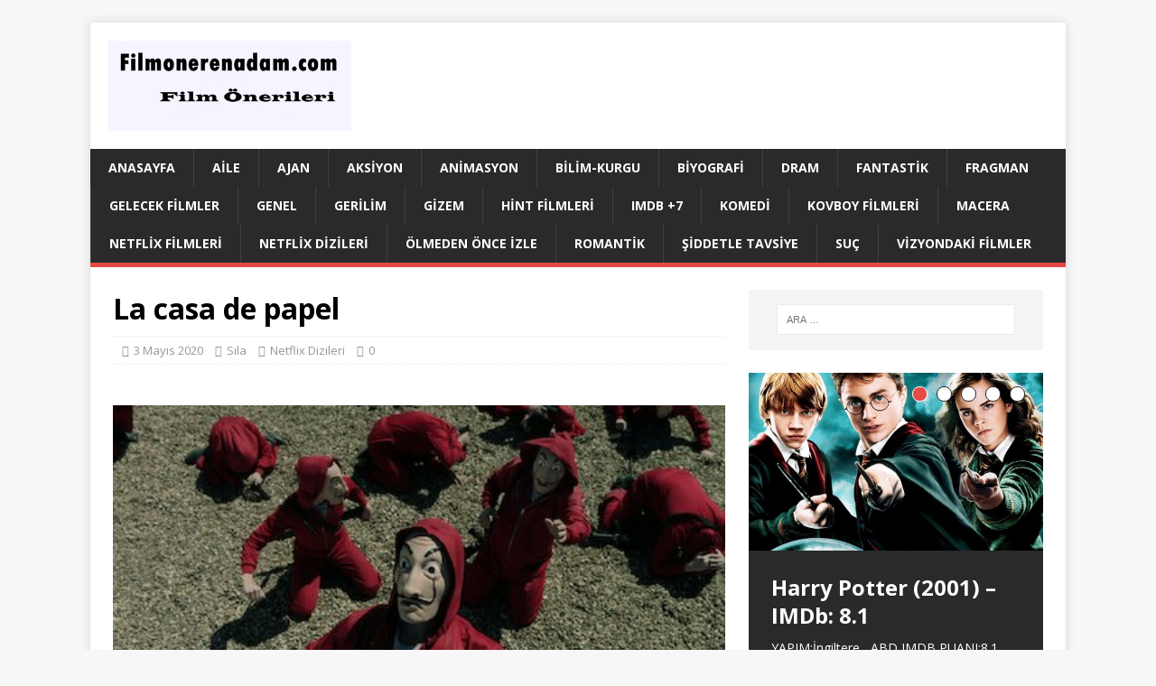

--- FILE ---
content_type: text/html; charset=UTF-8
request_url: http://www.filmonerenadam.com/la-casa-de-papel.html
body_size: 12378
content:
<!DOCTYPE html><html class="no-js" dir="ltr" lang="tr" prefix="og: https://ogp.me/ns#"><head><meta charset="UTF-8"><link rel="preconnect" href="https://fonts.gstatic.com/" crossorigin /><meta name="viewport" content="width=device-width, initial-scale=1.0"><link rel="profile" href="http://gmpg.org/xfn/11" /><link rel="pingback" href="http://www.filmonerenadam.com/xmlrpc.php" /><title>La casa de papel | Film Öner - Film Fragmanları</title><meta name="robots" content="max-image-preview:large" /><meta name="author" content="Sıla"/><link rel="canonical" href="https://www.filmonerenadam.com/la-casa-de-papel.html" /><meta name="generator" content="All in One SEO (AIOSEO) 4.9.1.1" /><meta property="og:locale" content="tr_TR" /><meta property="og:site_name" content="Film Öner - Film Fragmanları | Film Önerileri - Film Fragmanları - En Çok İzlenen Filmler" /><meta property="og:type" content="article" /><meta property="og:title" content="La casa de papel | Film Öner - Film Fragmanları" /><meta property="og:url" content="https://www.filmonerenadam.com/la-casa-de-papel.html" /><meta property="og:image" content="http://www.filmonerenadam.com/wp-content/uploads/2020/04/logo.png" /><meta property="article:published_time" content="2020-05-03T20:15:24+00:00" /><meta property="article:modified_time" content="2020-05-03T20:15:24+00:00" /><meta name="twitter:card" content="summary" /><meta name="twitter:title" content="La casa de papel | Film Öner - Film Fragmanları" /><meta name="twitter:image" content="https://www.filmonerenadam.com/wp-content/uploads/2020/04/logo.png" /> <script type="application/ld+json" class="aioseo-schema">{"@context":"https:\/\/schema.org","@graph":[{"@type":"Article","@id":"https:\/\/www.filmonerenadam.com\/la-casa-de-papel.html#article","name":"La casa de papel | Film \u00d6ner - Film Fragmanlar\u0131","headline":"La casa de papel","author":{"@id":"https:\/\/www.filmonerenadam.com\/author\/adminz#author"},"publisher":{"@id":"https:\/\/www.filmonerenadam.com\/#organization"},"image":{"@type":"ImageObject","url":"https:\/\/www.filmonerenadam.com\/wp-content\/uploads\/2020\/05\/lacasa4.jpg","width":448,"height":252},"datePublished":"2020-05-03T23:15:24+03:00","dateModified":"2020-05-03T23:15:24+03:00","inLanguage":"tr-TR","mainEntityOfPage":{"@id":"https:\/\/www.filmonerenadam.com\/la-casa-de-papel.html#webpage"},"isPartOf":{"@id":"https:\/\/www.filmonerenadam.com\/la-casa-de-papel.html#webpage"},"articleSection":"Netflix Dizileri, Gerilim Dizileri, \u0130spanyol Dizileri, La casa de papel, La casa de papel 2020, La casa de papel 4.sezon"},{"@type":"BreadcrumbList","@id":"https:\/\/www.filmonerenadam.com\/la-casa-de-papel.html#breadcrumblist","itemListElement":[{"@type":"ListItem","@id":"https:\/\/www.filmonerenadam.com#listItem","position":1,"name":"Ev","item":"https:\/\/www.filmonerenadam.com","nextItem":{"@type":"ListItem","@id":"https:\/\/www.filmonerenadam.com\/kategori\/netflix-dizileri#listItem","name":"Netflix Dizileri"}},{"@type":"ListItem","@id":"https:\/\/www.filmonerenadam.com\/kategori\/netflix-dizileri#listItem","position":2,"name":"Netflix Dizileri","item":"https:\/\/www.filmonerenadam.com\/kategori\/netflix-dizileri","nextItem":{"@type":"ListItem","@id":"https:\/\/www.filmonerenadam.com\/la-casa-de-papel.html#listItem","name":"La casa de papel"},"previousItem":{"@type":"ListItem","@id":"https:\/\/www.filmonerenadam.com#listItem","name":"Ev"}},{"@type":"ListItem","@id":"https:\/\/www.filmonerenadam.com\/la-casa-de-papel.html#listItem","position":3,"name":"La casa de papel","previousItem":{"@type":"ListItem","@id":"https:\/\/www.filmonerenadam.com\/kategori\/netflix-dizileri#listItem","name":"Netflix Dizileri"}}]},{"@type":"Organization","@id":"https:\/\/www.filmonerenadam.com\/#organization","name":"Film \u00d6ner - Film Fragmanlar\u0131","description":"Film \u00d6nerileri - Film Fragmanlar\u0131 - En \u00c7ok \u0130zlenen Filmler","url":"https:\/\/www.filmonerenadam.com\/","logo":{"@type":"ImageObject","url":"https:\/\/www.filmonerenadam.com\/wp-content\/uploads\/2020\/04\/logo.png","@id":"https:\/\/www.filmonerenadam.com\/la-casa-de-papel.html\/#organizationLogo","width":269,"height":100},"image":{"@id":"https:\/\/www.filmonerenadam.com\/la-casa-de-papel.html\/#organizationLogo"}},{"@type":"Person","@id":"https:\/\/www.filmonerenadam.com\/author\/adminz#author","url":"https:\/\/www.filmonerenadam.com\/author\/adminz","name":"S\u0131la"},{"@type":"WebPage","@id":"https:\/\/www.filmonerenadam.com\/la-casa-de-papel.html#webpage","url":"https:\/\/www.filmonerenadam.com\/la-casa-de-papel.html","name":"La casa de papel | Film \u00d6ner - Film Fragmanlar\u0131","inLanguage":"tr-TR","isPartOf":{"@id":"https:\/\/www.filmonerenadam.com\/#website"},"breadcrumb":{"@id":"https:\/\/www.filmonerenadam.com\/la-casa-de-papel.html#breadcrumblist"},"author":{"@id":"https:\/\/www.filmonerenadam.com\/author\/adminz#author"},"creator":{"@id":"https:\/\/www.filmonerenadam.com\/author\/adminz#author"},"image":{"@type":"ImageObject","url":"https:\/\/www.filmonerenadam.com\/wp-content\/uploads\/2020\/05\/lacasa4.jpg","@id":"https:\/\/www.filmonerenadam.com\/la-casa-de-papel.html\/#mainImage","width":448,"height":252},"primaryImageOfPage":{"@id":"https:\/\/www.filmonerenadam.com\/la-casa-de-papel.html#mainImage"},"datePublished":"2020-05-03T23:15:24+03:00","dateModified":"2020-05-03T23:15:24+03:00"},{"@type":"WebSite","@id":"https:\/\/www.filmonerenadam.com\/#website","url":"https:\/\/www.filmonerenadam.com\/","name":"Film \u00d6ner - Film Fragmanlar\u0131","description":"Film \u00d6nerileri - Film Fragmanlar\u0131 - En \u00c7ok \u0130zlenen Filmler","inLanguage":"tr-TR","publisher":{"@id":"https:\/\/www.filmonerenadam.com\/#organization"}}]}</script> <link rel='dns-prefetch' href='//fonts.googleapis.com' /><link rel="alternate" type="application/rss+xml" title="Film Öner - Film Fragmanları &raquo; akışı" href="https://www.filmonerenadam.com/feed" /><link rel="alternate" type="application/rss+xml" title="Film Öner - Film Fragmanları &raquo; yorum akışı" href="https://www.filmonerenadam.com/comments/feed" /><link rel="alternate" type="application/rss+xml" title="Film Öner - Film Fragmanları &raquo; La casa de papel yorum akışı" href="https://www.filmonerenadam.com/la-casa-de-papel.html/feed" /><link rel="alternate" title="oEmbed (JSON)" type="application/json+oembed" href="https://www.filmonerenadam.com/wp-json/oembed/1.0/embed?url=https%3A%2F%2Fwww.filmonerenadam.com%2Fla-casa-de-papel.html" /><link rel="alternate" title="oEmbed (XML)" type="text/xml+oembed" href="https://www.filmonerenadam.com/wp-json/oembed/1.0/embed?url=https%3A%2F%2Fwww.filmonerenadam.com%2Fla-casa-de-papel.html&#038;format=xml" /> <script>WebFontConfig={google:{families:["Open Sans:400,400italic,700,600"]}};if ( typeof WebFont === "object" && typeof WebFont.load === "function" ) { WebFont.load( WebFontConfig ); }</script><script data-optimized="1" src="http://www.filmonerenadam.com/wp-content/plugins/litespeed-cache/assets/js/webfontloader.min.js"></script><link data-optimized="2" rel="stylesheet" href="https://www.filmonerenadam.com/wp-content/litespeed/css/10aa3bfae78929b512da80e3c781c54d.css?ver=eb4b9" /> <script type="text/javascript" src="http://www.filmonerenadam.com/wp-includes/js/jquery/jquery.min.js?ver=3.7.1" id="jquery-core-js"></script> <script type="text/javascript" src="http://www.filmonerenadam.com/wp-includes/js/jquery/jquery-migrate.min.js?ver=3.4.1" id="jquery-migrate-js"></script> <script type="text/javascript" src="http://www.filmonerenadam.com/wp-content/themes/mh-magazine-lite/js/scripts.js?ver=2.9.2" id="mh-scripts-js"></script> <link rel="https://api.w.org/" href="https://www.filmonerenadam.com/wp-json/" /><link rel="alternate" title="JSON" type="application/json" href="https://www.filmonerenadam.com/wp-json/wp/v2/posts/256" /><link rel="EditURI" type="application/rsd+xml" title="RSD" href="https://www.filmonerenadam.com/xmlrpc.php?rsd" /><meta name="generator" content="WordPress 6.9" /><link rel='shortlink' href='https://www.filmonerenadam.com/?p=256' />
<!--[if lt IE 9]> <script src="http://www.filmonerenadam.com/wp-content/themes/mh-magazine-lite/js/css3-mediaqueries.js"></script> <![endif]--><link rel="icon" href="https://www.filmonerenadam.com/wp-content/uploads/2020/05/favico-150x150.jpg" sizes="32x32" /><link rel="icon" href="https://www.filmonerenadam.com/wp-content/uploads/2020/05/favico.jpg" sizes="192x192" /><link rel="apple-touch-icon" href="https://www.filmonerenadam.com/wp-content/uploads/2020/05/favico.jpg" /><meta name="msapplication-TileImage" content="https://www.filmonerenadam.com/wp-content/uploads/2020/05/favico.jpg" /></head><body id="mh-mobile" class="wp-singular post-template-default single single-post postid-256 single-format-standard wp-custom-logo wp-theme-mh-magazine-lite mh-right-sb" itemscope="itemscope" itemtype="https://schema.org/WebPage"><div class="mh-container mh-container-outer"><div class="mh-header-mobile-nav mh-clearfix"></div><header class="mh-header" itemscope="itemscope" itemtype="https://schema.org/WPHeader"><div class="mh-container mh-container-inner mh-row mh-clearfix"><div class="mh-custom-header mh-clearfix"><div class="mh-site-identity"><div class="mh-site-logo" role="banner" itemscope="itemscope" itemtype="https://schema.org/Brand">
<a href="https://www.filmonerenadam.com/" class="custom-logo-link" rel="home"><img width="269" height="100" src="https://www.filmonerenadam.com/wp-content/uploads/2020/04/logo.png" class="custom-logo" alt="Film Öner &#8211; Film Fragmanları" decoding="async" /></a></div></div></div></div><div class="mh-main-nav-wrap"><nav class="mh-navigation mh-main-nav mh-container mh-container-inner mh-clearfix" itemscope="itemscope" itemtype="https://schema.org/SiteNavigationElement"><div class="menu-anamenu-container"><ul id="menu-anamenu" class="menu"><li id="menu-item-68" class="menu-item menu-item-type-custom menu-item-object-custom menu-item-68"><a href="http://www.filmonerenadam.com/">AnaSayfa</a></li><li id="menu-item-69" class="menu-item menu-item-type-taxonomy menu-item-object-category menu-item-69"><a href="https://www.filmonerenadam.com/kategori/aile">Aile</a></li><li id="menu-item-70" class="menu-item menu-item-type-taxonomy menu-item-object-category menu-item-70"><a href="https://www.filmonerenadam.com/kategori/ajan">Ajan</a></li><li id="menu-item-71" class="menu-item menu-item-type-taxonomy menu-item-object-category menu-item-71"><a href="https://www.filmonerenadam.com/kategori/aksiyon">Aksiyon</a></li><li id="menu-item-72" class="menu-item menu-item-type-taxonomy menu-item-object-category menu-item-72"><a href="https://www.filmonerenadam.com/kategori/animasyon">Animasyon</a></li><li id="menu-item-73" class="menu-item menu-item-type-taxonomy menu-item-object-category menu-item-73"><a href="https://www.filmonerenadam.com/kategori/bilim-kurgu">Bilim-Kurgu</a></li><li id="menu-item-74" class="menu-item menu-item-type-taxonomy menu-item-object-category menu-item-74"><a href="https://www.filmonerenadam.com/kategori/biyografi">Biyografi</a></li><li id="menu-item-75" class="menu-item menu-item-type-taxonomy menu-item-object-category menu-item-75"><a href="https://www.filmonerenadam.com/kategori/dram">Dram</a></li><li id="menu-item-76" class="menu-item menu-item-type-taxonomy menu-item-object-category menu-item-76"><a href="https://www.filmonerenadam.com/kategori/fantastik">Fantastik</a></li><li id="menu-item-77" class="menu-item menu-item-type-taxonomy menu-item-object-category menu-item-77"><a href="https://www.filmonerenadam.com/kategori/fragman">Fragman</a></li><li id="menu-item-78" class="menu-item menu-item-type-taxonomy menu-item-object-category menu-item-78"><a href="https://www.filmonerenadam.com/kategori/gelecek-filmler">Gelecek Filmler</a></li><li id="menu-item-79" class="menu-item menu-item-type-taxonomy menu-item-object-category menu-item-79"><a href="https://www.filmonerenadam.com/kategori/genel">Genel</a></li><li id="menu-item-80" class="menu-item menu-item-type-taxonomy menu-item-object-category menu-item-80"><a href="https://www.filmonerenadam.com/kategori/gerilim">Gerilim</a></li><li id="menu-item-81" class="menu-item menu-item-type-taxonomy menu-item-object-category menu-item-81"><a href="https://www.filmonerenadam.com/kategori/gizem">Gizem</a></li><li id="menu-item-82" class="menu-item menu-item-type-taxonomy menu-item-object-category menu-item-82"><a href="https://www.filmonerenadam.com/kategori/hint-filmleri">Hint Filmleri</a></li><li id="menu-item-83" class="menu-item menu-item-type-taxonomy menu-item-object-category menu-item-83"><a href="https://www.filmonerenadam.com/kategori/imdb-7">IMDB +7</a></li><li id="menu-item-84" class="menu-item menu-item-type-taxonomy menu-item-object-category menu-item-84"><a href="https://www.filmonerenadam.com/kategori/komedi">Komedi</a></li><li id="menu-item-85" class="menu-item menu-item-type-taxonomy menu-item-object-category menu-item-85"><a href="https://www.filmonerenadam.com/kategori/kovboy-filmleri">Kovboy Filmleri</a></li><li id="menu-item-86" class="menu-item menu-item-type-taxonomy menu-item-object-category menu-item-86"><a href="https://www.filmonerenadam.com/kategori/macera">Macera</a></li><li id="menu-item-87" class="menu-item menu-item-type-taxonomy menu-item-object-category menu-item-87"><a href="https://www.filmonerenadam.com/kategori/netflix-filmleri">Netflix Filmleri</a></li><li id="menu-item-305" class="menu-item menu-item-type-taxonomy menu-item-object-category current-post-ancestor current-menu-parent current-post-parent menu-item-305"><a href="https://www.filmonerenadam.com/kategori/netflix-dizileri">Netflix Dizileri</a></li><li id="menu-item-88" class="menu-item menu-item-type-taxonomy menu-item-object-category menu-item-88"><a href="https://www.filmonerenadam.com/kategori/olmeden-once-izle">Ölmeden Önce İzle</a></li><li id="menu-item-89" class="menu-item menu-item-type-taxonomy menu-item-object-category menu-item-89"><a href="https://www.filmonerenadam.com/kategori/romantik">Romantik</a></li><li id="menu-item-90" class="menu-item menu-item-type-taxonomy menu-item-object-category menu-item-90"><a href="https://www.filmonerenadam.com/kategori/siddetle-tavsiye">Şiddetle Tavsiye</a></li><li id="menu-item-91" class="menu-item menu-item-type-taxonomy menu-item-object-category menu-item-91"><a href="https://www.filmonerenadam.com/kategori/suc">Suç</a></li><li id="menu-item-92" class="menu-item menu-item-type-taxonomy menu-item-object-category menu-item-92"><a href="https://www.filmonerenadam.com/kategori/vizyondaki-filmler">Vizyondaki Filmler</a></li></ul></div></nav></div></header><div class="mh-wrapper mh-clearfix"><div id="main-content" class="mh-content" role="main" itemprop="mainContentOfPage"><article id="post-256" class="post-256 post type-post status-publish format-standard has-post-thumbnail hentry category-netflix-dizileri tag-gerilim-dizileri tag-ispanyol-dizileri tag-la-casa-de-papel tag-la-casa-de-papel-2020 tag-la-casa-de-papel-4-sezon"><header class="entry-header mh-clearfix"><h1 class="entry-title">La casa de papel</h1><p class="mh-meta entry-meta">
<span class="entry-meta-date updated"><i class="fa fa-clock-o"></i><a href="https://www.filmonerenadam.com/2020/05">3 Mayıs 2020</a></span>
<span class="entry-meta-author author vcard"><i class="fa fa-user"></i><a class="fn" href="https://www.filmonerenadam.com/author/adminz">Sıla</a></span>
<span class="entry-meta-categories"><i class="fa fa-folder-open-o"></i><a href="https://www.filmonerenadam.com/kategori/netflix-dizileri" rel="category tag">Netflix Dizileri</a></span>
<span class="entry-meta-comments"><i class="fa fa-comment-o"></i><a class="mh-comment-scroll" href="https://www.filmonerenadam.com/la-casa-de-papel.html#mh-comments">0</a></span></p></header><div id="custom_html-2" class="widget_text mh-widget mh-posts-1 widget_custom_html"><div class="textwidget custom-html-widget"><script data-ad-client="ca-pub-8759469463318666" async src="https://pagead2.googlesyndication.com/pagead/js/adsbygoogle.js"></script></div></div><div class="entry-content mh-clearfix"><figure class="entry-thumbnail">
<img src="https://www.filmonerenadam.com/wp-content/uploads/2020/05/lacasa4.jpg" alt="" title="lacasa4" /></figure><p>Bir suç dehası planını gerçekleştirmek üzere polisi ustalıkla yönlendirirken sekiz hırsız, rehineler alarak kendilerini İspanya Kraliyet Darphanesine kilitler.</p><p>Başroldekiler:Úrsula Corberó,Álvaro Morte,Itziar Ituño</p><p>Yaratıcılar:Álex Pina</p><p>Çıkış yılı: 2017<br />
Bir suç dehası planını gerçekleştirmek üzere polisi ustalıkla yönlendirirken sekiz hırsız, rehineler alarak kendilerini İspanya Kraliyet Darphanesine kilitler.</p><p><strong>1.Bölüm</strong> 48DK<br />
<img fetchpriority="high" decoding="async" src="https://www.filmonerenadam.com/wp-content/uploads/2020/05/lacasa1-300x169.jpg" alt="" width="300" height="169" class="alignnone size-medium wp-image-257" srcset="https://www.filmonerenadam.com/wp-content/uploads/2020/05/lacasa1-300x169.jpg 300w, https://www.filmonerenadam.com/wp-content/uploads/2020/05/lacasa1.jpg 448w" sizes="(max-width: 300px) 100vw, 300px" /></p><p>Profesör, İspanyol Kraliyet Darphanesini hedef alan büyük bir soygun için genç bir kadın soyguncuyu ve diğer yedi suçluyu işe alır.</p><p><strong>2.Bölüm</strong> 41DK</p><p><img decoding="async" src="https://www.filmonerenadam.com/wp-content/uploads/2020/05/lacasa2-300x169.jpg" alt="" width="300" height="169" class="alignnone size-medium wp-image-258" srcset="https://www.filmonerenadam.com/wp-content/uploads/2020/05/lacasa2-300x169.jpg 300w, https://www.filmonerenadam.com/wp-content/uploads/2020/05/lacasa2.jpg 448w" sizes="(max-width: 300px) 100vw, 300px" /></p><p>Rehine arabulucusu Raquel, Profesör&#8217;le ilk teması kurar. Rehinelerden biri, hırsızların planları için son derece önemlidir.</p><p><strong>3.Bölüm</strong> 51DK</p><p><img decoding="async" src="https://www.filmonerenadam.com/wp-content/uploads/2020/05/lacasa3-300x169.jpg" alt="" width="300" height="169" class="alignnone size-medium wp-image-259" srcset="https://www.filmonerenadam.com/wp-content/uploads/2020/05/lacasa3-300x169.jpg 300w, https://www.filmonerenadam.com/wp-content/uploads/2020/05/lacasa3.jpg 448w" sizes="(max-width: 300px) 100vw, 300px" /></p><p>Polis, soygunculardan birinin yüzünün görüntüsünü yakalar. Raquel, barda tanıştığı kibar beyefendiden şüphelenir.</p><p><strong>4.Bölüm</strong> 51DK</p><p><img loading="lazy" decoding="async" src="https://www.filmonerenadam.com/wp-content/uploads/2020/05/lacasa4-300x169.jpg" alt="" width="300" height="169" class="alignnone size-medium wp-image-260" srcset="https://www.filmonerenadam.com/wp-content/uploads/2020/05/lacasa4-300x169.jpg 300w, https://www.filmonerenadam.com/wp-content/uploads/2020/05/lacasa4.jpg 448w" sizes="auto, (max-width: 300px) 100vw, 300px" /></p><p>Raquel, eski eşiyle yaşadığı kişisel bir krizden olumsuz etkilenir. Rehineler kulak misafiri oldukları silah seslerinden korkar. Hırsızlar kendi aralarında tartışır.</p><p><strong>5.Bölüm</strong> 43DK</p><p><img loading="lazy" decoding="async" src="https://www.filmonerenadam.com/wp-content/uploads/2020/05/lacasa5-300x169.jpg" alt="" width="300" height="169" class="alignnone size-medium wp-image-261" srcset="https://www.filmonerenadam.com/wp-content/uploads/2020/05/lacasa5-300x169.jpg 300w, https://www.filmonerenadam.com/wp-content/uploads/2020/05/lacasa5.jpg 448w" sizes="auto, (max-width: 300px) 100vw, 300px" /></p><p>Hırsızlar bir sağlık ekibinin darphaneye girmesine izin verir. Ekiple birlikte sivil bir polis de darphaneye sızar. Profesör, Raquel&#8217;in bir adım önünde kalabilecek midir?</p><p><strong>6.Bölüm</strong> 44DK</p><p><img loading="lazy" decoding="async" src="https://www.filmonerenadam.com/wp-content/uploads/2020/05/lacasa6-300x169.jpg" alt="" width="300" height="169" class="alignnone size-medium wp-image-262" srcset="https://www.filmonerenadam.com/wp-content/uploads/2020/05/lacasa6-300x169.jpg 300w, https://www.filmonerenadam.com/wp-content/uploads/2020/05/lacasa6.jpg 448w" sizes="auto, (max-width: 300px) 100vw, 300px" /></p><p>Mónica&#8217;nın durumu kötüleşir. Profesör, son numarasının keyfini çıkarır. Rio, televizyonda izlediği haberlerden rahatsız olur.</p><p><strong>7.Bölüm</strong> 48DK</p><p><img loading="lazy" decoding="async" src="https://www.filmonerenadam.com/wp-content/uploads/2020/05/lacasa7-300x169.jpg" alt="" width="300" height="169" class="alignnone size-medium wp-image-263" srcset="https://www.filmonerenadam.com/wp-content/uploads/2020/05/lacasa7-300x169.jpg 300w, https://www.filmonerenadam.com/wp-content/uploads/2020/05/lacasa7.jpg 448w" sizes="auto, (max-width: 300px) 100vw, 300px" /></p><p>Soruşturmada yaşanan ani bir gelişme ve hırsızlardan birinin yaptığı hata, Profesör&#8217;ü kimliğini açığa çıkartabilecek ciddi bir riskle karşı karşıya bırakır.</p><p><strong>8.Bölüm</strong> 44DK</p><p><img loading="lazy" decoding="async" src="https://www.filmonerenadam.com/wp-content/uploads/2020/05/lacasa8-300x169.jpg" alt="" width="300" height="169" class="alignnone size-medium wp-image-264" srcset="https://www.filmonerenadam.com/wp-content/uploads/2020/05/lacasa8-300x169.jpg 300w, https://www.filmonerenadam.com/wp-content/uploads/2020/05/lacasa8.jpg 448w" sizes="auto, (max-width: 300px) 100vw, 300px" /></p><p>Tokyo, Rio ile sohbet ederken yakaladığı Alison ile yüzleşir. Polis, aralarında bir casus olduğundan şüphelenmektedir.</p><p><strong>9.Bölüm</strong> 43DK</p><p><img loading="lazy" decoding="async" src="https://www.filmonerenadam.com/wp-content/uploads/2020/05/lacasa9-300x169.jpg" alt="" width="300" height="169" class="alignnone size-medium wp-image-265" srcset="https://www.filmonerenadam.com/wp-content/uploads/2020/05/lacasa9-300x169.jpg 300w, https://www.filmonerenadam.com/wp-content/uploads/2020/05/lacasa9.jpg 448w" sizes="auto, (max-width: 300px) 100vw, 300px" /></p><p>Profesör, bir tanık tarafından kimliğinin tespit edilmesini önlemek için zamanla yarışır. Gerçek adı açığa çıkan ve basında kötülenen Berlin, intikam arayışına girer.</p><p><strong>10.Bölüm</strong> 55DK</p><p><img loading="lazy" decoding="async" src="https://www.filmonerenadam.com/wp-content/uploads/2020/05/lacasa10-300x169.jpg" alt="" width="300" height="169" class="alignnone size-medium wp-image-266" srcset="https://www.filmonerenadam.com/wp-content/uploads/2020/05/lacasa10-300x169.jpg 300w, https://www.filmonerenadam.com/wp-content/uploads/2020/05/lacasa10.jpg 448w" sizes="auto, (max-width: 300px) 100vw, 300px" /></p><p>Raquel, tüm rehinelerin hayatta ve sağlıklı olduğundan emin olmak için darphaneye girer. Nairobi, Alison&#8217;a tavsiyede bulunur.</p><p><strong>11.Bölüm</strong> 43DK</p><p><img loading="lazy" decoding="async" src="https://www.filmonerenadam.com/wp-content/uploads/2020/05/lacasa11-300x169.jpg" alt="" width="300" height="169" class="alignnone size-medium wp-image-267" srcset="https://www.filmonerenadam.com/wp-content/uploads/2020/05/lacasa11-300x169.jpg 300w, https://www.filmonerenadam.com/wp-content/uploads/2020/05/lacasa11.jpg 448w" sizes="auto, (max-width: 300px) 100vw, 300px" /></p><p>Ángel ve Raquel, birbirlerinin sadakatini sorgular. Mónica, Denver ile ilişkisini ilerletmek için bir adım atar. Rio, zor bir kararla karşı karşıya kalır.</p><p><strong>12.Bölüm</strong> 44DK</p><p><img loading="lazy" decoding="async" src="https://www.filmonerenadam.com/wp-content/uploads/2020/05/lacasa12-300x169.jpg" alt="" width="300" height="169" class="alignnone size-medium wp-image-268" srcset="https://www.filmonerenadam.com/wp-content/uploads/2020/05/lacasa12-300x169.jpg 300w, https://www.filmonerenadam.com/wp-content/uploads/2020/05/lacasa12.jpg 448w" sizes="auto, (max-width: 300px) 100vw, 300px" /></p><p>Arturo, bir grup rehine için kaçış planı yapmaya devam eder. Profesör, soygun fikrini kimden aldığını açıklar.</p><p><strong>13.Bölüm</strong> 55DK</p><p><img loading="lazy" decoding="async" src="https://www.filmonerenadam.com/wp-content/uploads/2020/05/lacasa13-300x169.jpg" alt="" width="300" height="169" class="alignnone size-medium wp-image-269" srcset="https://www.filmonerenadam.com/wp-content/uploads/2020/05/lacasa13-300x169.jpg 300w, https://www.filmonerenadam.com/wp-content/uploads/2020/05/lacasa13.jpg 448w" sizes="auto, (max-width: 300px) 100vw, 300px" /></p><p>Profesör, stresli koşullarda Raquel&#8217;in annesiyle görüşür. Darphanede hırsızlar, rehinelerden para ve özgürlük arasında bir seçim yapmasını ister.</p><p>Oyuncu Kadrosu<br />
Úrsula Corberó<br />
Álvaro Morte<br />
Itziar Ituño<br />
Pedro Alonso<br />
Alba Flores<br />
Miguel Herrán<br />
Jaime Lorente<br />
Esther Acebo<br />
Enrique Arce<br />
Darko Peric<br />
Hovik Keuchkerian<br />
Luka Peroš<br />
Belén Cuesta<br />
Fernando Cayo<br />
Rodrigo de la Serna<br />
Najwa Nimri<br />
Paco Tous<br />
María Pedraza</p></div><div class="entry-tags mh-clearfix"><i class="fa fa-tag"></i><ul><li><a href="https://www.filmonerenadam.com/etiket/gerilim-dizileri" rel="tag">Gerilim Dizileri</a></li><li><a href="https://www.filmonerenadam.com/etiket/ispanyol-dizileri" rel="tag">İspanyol Dizileri</a></li><li><a href="https://www.filmonerenadam.com/etiket/la-casa-de-papel" rel="tag">La casa de papel</a></li><li><a href="https://www.filmonerenadam.com/etiket/la-casa-de-papel-2020" rel="tag">La casa de papel 2020</a></li><li><a href="https://www.filmonerenadam.com/etiket/la-casa-de-papel-4-sezon" rel="tag">La casa de papel 4.sezon</a></li></ul></div><div id="custom_html-3" class="widget_text mh-widget mh-posts-2 widget_custom_html"><div class="textwidget custom-html-widget"><script data-ad-client="ca-pub-8759469463318666" async src="https://pagead2.googlesyndication.com/pagead/js/adsbygoogle.js"></script></div></div></article><nav class="mh-post-nav mh-row mh-clearfix" itemscope="itemscope" itemtype="https://schema.org/SiteNavigationElement"><div class="mh-col-1-2 mh-post-nav-item mh-post-nav-prev">
<a href="https://www.filmonerenadam.com/cesaretin-var-mi-aska-2003-imdb-7-7.html" rel="prev"><img width="80" height="60" src="https://www.filmonerenadam.com/wp-content/uploads/2020/05/cesaretin-var-mi-aska-80x60.jpg" class="attachment-mh-magazine-lite-small size-mh-magazine-lite-small wp-post-image" alt="" decoding="async" loading="lazy" /><span>Önceki</span><p>Cesaretin Var Mı Aşka (2003) IMDb: 7.7</p></a></div><div class="mh-col-1-2 mh-post-nav-item mh-post-nav-next">
<a href="https://www.filmonerenadam.com/prison-break.html" rel="next"><img width="80" height="60" src="https://www.filmonerenadam.com/wp-content/uploads/2020/05/7-İsyanlar-Delikler-ve-Şeytan-Kısım-2-80x60.jpg" class="attachment-mh-magazine-lite-small size-mh-magazine-lite-small wp-post-image" alt="" decoding="async" loading="lazy" srcset="https://www.filmonerenadam.com/wp-content/uploads/2020/05/7-İsyanlar-Delikler-ve-Şeytan-Kısım-2-80x60.jpg 80w, https://www.filmonerenadam.com/wp-content/uploads/2020/05/7-İsyanlar-Delikler-ve-Şeytan-Kısım-2-326x245.jpg 326w" sizes="auto, (max-width: 80px) 100vw, 80px" /><span>Sonraki</span><p>Prison Break</p></a></div></nav><h4 id="mh-comments" class="mh-widget-title mh-comment-form-title">
<span class="mh-widget-title-inner">
İlk yorum yapan olun			</span></h4><div id="respond" class="comment-respond"><h3 id="reply-title" class="comment-reply-title">Bir yanıt bırakın</h3><form action="http://www.filmonerenadam.com/wp-comments-post.php" method="post" id="commentform" class="comment-form"><p class="comment-notes">E-posta hesabınız yayımlanmayacak.</p><p class="comment-form-comment"><label for="comment">Yorum</label><br/><textarea id="comment" name="comment" cols="45" rows="5" aria-required="true"></textarea></p><p class="comment-form-author"><label for="author">İsim</label><br/><input id="author" name="author" type="text" value="" size="30" /></p><p class="comment-form-email"><label for="email">E-posta</label><br/><input id="email" name="email" type="text" value="" size="30" /></p><p class="comment-form-url"><label for="url">Web sitesi</label><br/><input id="url" name="url" type="text" value="" size="30" /></p><p class="comment-form-cookies-consent"><input id="wp-comment-cookies-consent" name="wp-comment-cookies-consent" type="checkbox" value="yes" /><label for="wp-comment-cookies-consent">Bir dahaki sefere yorum yaptığımda kullanılmak üzere adımı, e-posta adresimi ve web sitesi adresimi bu tarayıcıya kaydet.</label></p><p class="form-submit"><input name="submit" type="submit" id="submit" class="submit" value="Yorum gönder" /> <input type='hidden' name='comment_post_ID' value='256' id='comment_post_ID' />
<input type='hidden' name='comment_parent' id='comment_parent' value='0' /></p><p style="display: none;"><input type="hidden" id="akismet_comment_nonce" name="akismet_comment_nonce" value="6d00f1841a" /></p><p style="display: none !important;" class="akismet-fields-container" data-prefix="ak_"><label>&#916;<textarea name="ak_hp_textarea" cols="45" rows="8" maxlength="100"></textarea></label><input type="hidden" id="ak_js_1" name="ak_js" value="224"/><script>document.getElementById( "ak_js_1" ).setAttribute( "value", ( new Date() ).getTime() );</script></p></form></div></div><aside class="mh-widget-col-1 mh-sidebar" itemscope="itemscope" itemtype="https://schema.org/WPSideBar"><div id="search-2" class="mh-widget widget_search"><form role="search" method="get" class="search-form" action="https://www.filmonerenadam.com/">
<label>
<span class="screen-reader-text">Arama:</span>
<input type="search" class="search-field" placeholder="Ara &hellip;" value="" name="s" />
</label>
<input type="submit" class="search-submit" value="Ara" /></form></div><div id="mh_slider_hp-5" class="mh-widget mh_slider_hp"><div id="mh-slider-6012" class="flexslider mh-slider-widget mh-slider-normal"><ul class="slides"><li class="mh-slider-item"><article class="post-204">
<a href="https://www.filmonerenadam.com/harry-potter-2001-imdb-8-1.html" title="Harry Potter (2001) &#8211; IMDb: 8.1"><img width="630" height="381" src="https://www.filmonerenadam.com/wp-content/uploads/2020/05/Harry-Potter-630x381.jpg" class="attachment-mh-magazine-lite-content size-mh-magazine-lite-content wp-post-image" alt="" decoding="async" loading="lazy" />								</a><div class="mh-slider-caption"><div class="mh-slider-content">
<a href="https://www.filmonerenadam.com/harry-potter-2001-imdb-8-1.html" title="Harry Potter (2001) &#8211; IMDb: 8.1"><h2 class="mh-slider-title">
Harry Potter (2001) &#8211; IMDb: 8.1</h2>
</a><div class="mh-slider-excerpt"><div class="mh-excerpt"><p>YAPIM:İngiltere , ABD IMDB PUANI:8.1 FİLM SÜRESİ:2 saat 32 dakika YÖNETMEN:Chris Columbus OYUNCULAR:Daniel Radcliffe, Emma Watson, Richard Harris, Rupert Grint FRAGMAN Filmin Konusu Harry Potter ve Felsefe Taşı Harry’nin eniştesi, kuzeni ve teyzesi ona çok <a class="mh-excerpt-more" href="https://www.filmonerenadam.com/harry-potter-2001-imdb-8-1.html" title="Harry Potter (2001) &#8211; IMDb: 8.1">[DEVAMINI OKU]</a></p></div></div></div></div></article></li><li class="mh-slider-item"><article class="post-195">
<a href="https://www.filmonerenadam.com/karayip-korsanlari-2003-imdb-8-0.html" title="Karayip Korsanları (2003) &#8211; IMDb: 8.0"><img width="474" height="381" src="https://www.filmonerenadam.com/wp-content/uploads/2020/05/Pirates_of_the_Caribbean_movie-474x381.jpg" class="attachment-mh-magazine-lite-content size-mh-magazine-lite-content wp-post-image" alt="" decoding="async" loading="lazy" />								</a><div class="mh-slider-caption"><div class="mh-slider-content">
<a href="https://www.filmonerenadam.com/karayip-korsanlari-2003-imdb-8-0.html" title="Karayip Korsanları (2003) &#8211; IMDb: 8.0"><h2 class="mh-slider-title">
Karayip Korsanları (2003) &#8211; IMDb: 8.0</h2>
</a><div class="mh-slider-excerpt"><div class="mh-excerpt"><p>YAPIM:ABD IMDB PUANI:8.0 FİLM SÜRESİ:2 saat 23 dakika YÖNETMEN:Gore Verbinski OYUNCULAR:Geoffrey Rush, Johnny Depp, Keira Knightley, Orlando Bloom FRAGMAN Filmin Konusu İlk çıktığı günden beri tüm Dünya tarafından sevilen Karayip Korsanları serisinin 1. filmini sizlere <a class="mh-excerpt-more" href="https://www.filmonerenadam.com/karayip-korsanlari-2003-imdb-8-0.html" title="Karayip Korsanları (2003) &#8211; IMDb: 8.0">[DEVAMINI OKU]</a></p></div></div></div></div></article></li><li class="mh-slider-item"><article class="post-189">
<a href="https://www.filmonerenadam.com/baslangic-inception-2010-imdb-8-8.html" title="Başlangıç – Inception (2010) IMDb: 8.8"><img width="184" height="273" src="https://www.filmonerenadam.com/wp-content/uploads/2020/05/baslangic.jpg" class="attachment-mh-magazine-lite-content size-mh-magazine-lite-content wp-post-image" alt="" decoding="async" loading="lazy" />								</a><div class="mh-slider-caption"><div class="mh-slider-content">
<a href="https://www.filmonerenadam.com/baslangic-inception-2010-imdb-8-8.html" title="Başlangıç – Inception (2010) IMDb: 8.8"><h2 class="mh-slider-title">
Başlangıç – Inception (2010) IMDb: 8.8</h2>
</a><div class="mh-slider-excerpt"><div class="mh-excerpt"><p>YAPIM:ABD , İngiltere IMDB PUANI:8.8 FİLM SÜRESİ:2 saat 28 dakika YÖNETMEN:Christopher Nolan OYUNCULAR:Ellen Page, Joseph Gordon-Levitt, Leonardo DiCaprio, Marion Cotillard, Michael Caine, Tom Hardy FRAGMAN Filmin Konusu 8.8 İMDB Puanı ile ortalığı kırıp geçiren Başlangıç <a class="mh-excerpt-more" href="https://www.filmonerenadam.com/baslangic-inception-2010-imdb-8-8.html" title="Başlangıç – Inception (2010) IMDb: 8.8">[DEVAMINI OKU]</a></p></div></div></div></div></article></li><li class="mh-slider-item"><article class="post-186">
<a href="https://www.filmonerenadam.com/pearl-harbor-2001-imdb-6-1.html" title="Pearl Harbor (2001) &#8211; IMDb: 6.1"><img width="600" height="381" src="https://www.filmonerenadam.com/wp-content/uploads/2020/05/Pearl-Harbor-2001-600x381.jpg" class="attachment-mh-magazine-lite-content size-mh-magazine-lite-content wp-post-image" alt="" decoding="async" loading="lazy" />								</a><div class="mh-slider-caption"><div class="mh-slider-content">
<a href="https://www.filmonerenadam.com/pearl-harbor-2001-imdb-6-1.html" title="Pearl Harbor (2001) &#8211; IMDb: 6.1"><h2 class="mh-slider-title">
Pearl Harbor (2001) &#8211; IMDb: 6.1</h2>
</a><div class="mh-slider-excerpt"><div class="mh-excerpt"><p>YAPIM:ABD IMDB PUANI:6.2 FİLM SÜRESİ:3 saat 3 dakika YÖNETMEN:Michael Bay OYUNCULAR:Ben Affleck, Josh Hartnett, Kate Beckinsale FRAGMAN Filmin Konusu Michael Bay’ın yönetmenliğinde 25 Mayıs 2001 ABD, 8 Haziran 2001 tarihinde Türkiye’de vizyona giren Aşk, Dram <a class="mh-excerpt-more" href="https://www.filmonerenadam.com/pearl-harbor-2001-imdb-6-1.html" title="Pearl Harbor (2001) &#8211; IMDb: 6.1">[DEVAMINI OKU]</a></p></div></div></div></div></article></li><li class="mh-slider-item"><article class="post-180">
<a href="https://www.filmonerenadam.com/son-samuray-2003-imdb-7-7.html" title="Son Samuray (2003) &#8211; IMDb: 7.7"><img width="389" height="381" src="https://www.filmonerenadam.com/wp-content/uploads/2020/05/SON-SAMURAY-389x381.jpg" class="attachment-mh-magazine-lite-content size-mh-magazine-lite-content wp-post-image" alt="" decoding="async" loading="lazy" />								</a><div class="mh-slider-caption"><div class="mh-slider-content">
<a href="https://www.filmonerenadam.com/son-samuray-2003-imdb-7-7.html" title="Son Samuray (2003) &#8211; IMDb: 7.7"><h2 class="mh-slider-title">
Son Samuray (2003) &#8211; IMDb: 7.7</h2>
</a><div class="mh-slider-excerpt"><div class="mh-excerpt"><p>YAPIM:ABD IMDB PUANI:7.7 FİLM SÜRESİ:2 saat 34 dakika YÖNETMEN:Edward Zwick OYUNCULAR:Billy Connolly, Ken Watanabe, Tom Cruise FRAGMAN Filmin Konusu John Logan’ın yazdığı hikayeden uyarlanarak sinemaya aktarılan Aksiyon, Dram ve Tarihi türdeki Son Samuray adlı film <a class="mh-excerpt-more" href="https://www.filmonerenadam.com/son-samuray-2003-imdb-7-7.html" title="Son Samuray (2003) &#8211; IMDb: 7.7">[DEVAMINI OKU]</a></p></div></div></div></div></article></li></ul></div></div><div id="mh_magazine_lite_posts_stacked-4" class="mh-widget mh_magazine_lite_posts_stacked"><div class="mh-posts-stacked-widget mh-clearfix"><div class="mh-posts-stacked-wrap mh-posts-stacked-large"><div class="post-219 mh-posts-stacked-content"><div class="mh-posts-stacked-thumb mh-posts-stacked-thumb-large">
<a class="mh-posts-stacked-overlay mh-posts-stacked-overlay-large" href="https://www.filmonerenadam.com/300-spartali-2006-imdb-7-7.html"></a><img width="186" height="272" src="https://www.filmonerenadam.com/wp-content/uploads/2020/05/300-spartali.jpg" class="attachment-mh-magazine-lite-large size-mh-magazine-lite-large wp-post-image" alt="" decoding="async" loading="lazy" /><article class="mh-posts-stacked-item"><h3 class="mh-posts-stacked-title mh-posts-stacked-title-large">
<a href="https://www.filmonerenadam.com/300-spartali-2006-imdb-7-7.html" title="300 Spartalı (2006) &#8211; IMDb: 7.7" rel="bookmark">
300 Spartalı (2006) &#8211; IMDb: 7.7												</a></h3><div class="mh-posts-stacked-meta mh-posts-stacked-meta-large">
<span class="mh-meta-date updated"><i class="fa fa-clock-o"></i>2 Mayıs 2020</span>
<span class="mh-meta-comments"><i class="fa fa-comment-o"></i><a class="mh-comment-count-link" href="https://www.filmonerenadam.com/300-spartali-2006-imdb-7-7.html#mh-comments">0</a></span></div></article></div></div></div><div class="mh-posts-stacked-wrap mh-posts-stacked-columns mh-clearfix"><div class="mh-posts-stacked-wrap mh-posts-stacked-small"><div class="post-204 mh-posts-stacked-content"><div class="mh-posts-stacked-thumb mh-posts-stacked-thumb-small">
<a class="mh-posts-stacked-overlay mh-posts-stacked-overlay-small" href="https://www.filmonerenadam.com/harry-potter-2001-imdb-8-1.html"></a><img width="326" height="245" src="https://www.filmonerenadam.com/wp-content/uploads/2020/05/Harry-Potter-326x245.jpg" class="attachment-mh-magazine-lite-medium size-mh-magazine-lite-medium wp-post-image" alt="" decoding="async" loading="lazy" srcset="https://www.filmonerenadam.com/wp-content/uploads/2020/05/Harry-Potter-326x245.jpg 326w, https://www.filmonerenadam.com/wp-content/uploads/2020/05/Harry-Potter-80x60.jpg 80w" sizes="auto, (max-width: 326px) 100vw, 326px" /><article class="mh-posts-stacked-item"><h3 class="mh-posts-stacked-title mh-posts-stacked-title-small">
<a href="https://www.filmonerenadam.com/harry-potter-2001-imdb-8-1.html" title="Harry Potter (2001) &#8211; IMDb: 8.1" rel="bookmark">
Harry Potter (2001) &#8211; IMDb: 8.1												</a></h3><div class="mh-posts-stacked-meta mh-posts-stacked-meta-small">
<span class="mh-meta-date updated"><i class="fa fa-clock-o"></i>1 Mayıs 2020</span>
<span class="mh-meta-comments"><i class="fa fa-comment-o"></i><a class="mh-comment-count-link" href="https://www.filmonerenadam.com/harry-potter-2001-imdb-8-1.html#mh-comments">0</a></span></div></article></div></div></div><div class="mh-posts-stacked-wrap mh-posts-stacked-small"><div class="post-195 mh-posts-stacked-content"><div class="mh-posts-stacked-thumb mh-posts-stacked-thumb-small">
<a class="mh-posts-stacked-overlay mh-posts-stacked-overlay-small" href="https://www.filmonerenadam.com/karayip-korsanlari-2003-imdb-8-0.html"></a><img width="326" height="245" src="https://www.filmonerenadam.com/wp-content/uploads/2020/05/Pirates_of_the_Caribbean_movie-326x245.jpg" class="attachment-mh-magazine-lite-medium size-mh-magazine-lite-medium wp-post-image" alt="" decoding="async" loading="lazy" srcset="https://www.filmonerenadam.com/wp-content/uploads/2020/05/Pirates_of_the_Caribbean_movie-326x245.jpg 326w, https://www.filmonerenadam.com/wp-content/uploads/2020/05/Pirates_of_the_Caribbean_movie-80x60.jpg 80w" sizes="auto, (max-width: 326px) 100vw, 326px" /><article class="mh-posts-stacked-item"><h3 class="mh-posts-stacked-title mh-posts-stacked-title-small">
<a href="https://www.filmonerenadam.com/karayip-korsanlari-2003-imdb-8-0.html" title="Karayip Korsanları (2003) &#8211; IMDb: 8.0" rel="bookmark">
Karayip Korsanları (2003) &#8211; IMDb: 8.0												</a></h3><div class="mh-posts-stacked-meta mh-posts-stacked-meta-small">
<span class="mh-meta-date updated"><i class="fa fa-clock-o"></i>1 Mayıs 2020</span>
<span class="mh-meta-comments"><i class="fa fa-comment-o"></i><a class="mh-comment-count-link" href="https://www.filmonerenadam.com/karayip-korsanlari-2003-imdb-8-0.html#mh-comments">0</a></span></div></article></div></div></div><div class="mh-posts-stacked-wrap mh-posts-stacked-small"><div class="post-189 mh-posts-stacked-content"><div class="mh-posts-stacked-thumb mh-posts-stacked-thumb-small">
<a class="mh-posts-stacked-overlay mh-posts-stacked-overlay-small mh-posts-stacked-overlay-last" href="https://www.filmonerenadam.com/baslangic-inception-2010-imdb-8-8.html"></a><img width="184" height="245" src="https://www.filmonerenadam.com/wp-content/uploads/2020/05/baslangic-184x245.jpg" class="attachment-mh-magazine-lite-medium size-mh-magazine-lite-medium wp-post-image" alt="" decoding="async" loading="lazy" /><article class="mh-posts-stacked-item"><h3 class="mh-posts-stacked-title mh-posts-stacked-title-small">
<a href="https://www.filmonerenadam.com/baslangic-inception-2010-imdb-8-8.html" title="Başlangıç – Inception (2010) IMDb: 8.8" rel="bookmark">
Başlangıç – Inception (2010) IMDb: 8.8												</a></h3><div class="mh-posts-stacked-meta mh-posts-stacked-meta-small">
<span class="mh-meta-date updated"><i class="fa fa-clock-o"></i>1 Mayıs 2020</span>
<span class="mh-meta-comments"><i class="fa fa-comment-o"></i><a class="mh-comment-count-link" href="https://www.filmonerenadam.com/baslangic-inception-2010-imdb-8-8.html#mh-comments">0</a></span></div></article></div></div></div><div class="mh-posts-stacked-wrap mh-posts-stacked-small"><div class="post-177 mh-posts-stacked-content"><div class="mh-posts-stacked-thumb mh-posts-stacked-thumb-small">
<a class="mh-posts-stacked-overlay mh-posts-stacked-overlay-small mh-posts-stacked-overlay-last" href="https://www.filmonerenadam.com/mumya-1999-imdb-7-0.html"></a><img width="300" height="245" src="https://www.filmonerenadam.com/wp-content/uploads/2020/05/MUMYA-300x245.jpg" class="attachment-mh-magazine-lite-medium size-mh-magazine-lite-medium wp-post-image" alt="" decoding="async" loading="lazy" /><article class="mh-posts-stacked-item"><h3 class="mh-posts-stacked-title mh-posts-stacked-title-small">
<a href="https://www.filmonerenadam.com/mumya-1999-imdb-7-0.html" title="Mumya (1999) &#8211; IMDb: 7.0" rel="bookmark">
Mumya (1999) &#8211; IMDb: 7.0												</a></h3><div class="mh-posts-stacked-meta mh-posts-stacked-meta-small">
<span class="mh-meta-date updated"><i class="fa fa-clock-o"></i>1 Mayıs 2020</span>
<span class="mh-meta-comments"><i class="fa fa-comment-o"></i><a class="mh-comment-count-link" href="https://www.filmonerenadam.com/mumya-1999-imdb-7-0.html#mh-comments">0</a></span></div></article></div></div></div></div></div></div><div id="mh_custom_posts-4" class="mh-widget mh_custom_posts"><ul class="mh-custom-posts-widget mh-clearfix"><li class="post-210 mh-custom-posts-item mh-custom-posts-small mh-clearfix"><figure class="mh-custom-posts-thumb">
<a href="https://www.filmonerenadam.com/truva-2004-imdb-7-2.html" title="Truva (2004) &#8211; IMDb: 7.2"><img width="80" height="60" src="https://www.filmonerenadam.com/wp-content/uploads/2020/05/truva-80x60.jpg" class="attachment-mh-magazine-lite-small size-mh-magazine-lite-small wp-post-image" alt="" decoding="async" loading="lazy" />							</a></figure><div class="mh-custom-posts-header"><p class="mh-custom-posts-small-title">
<a href="https://www.filmonerenadam.com/truva-2004-imdb-7-2.html" title="Truva (2004) &#8211; IMDb: 7.2">
Truva (2004) &#8211; IMDb: 7.2								</a></p><div class="mh-meta mh-custom-posts-meta">
<span class="mh-meta-date updated"><i class="fa fa-clock-o"></i>2 Mayıs 2020</span>
<span class="mh-meta-comments"><i class="fa fa-comment-o"></i><a class="mh-comment-count-link" href="https://www.filmonerenadam.com/truva-2004-imdb-7-2.html#mh-comments">0</a></span></div></div></li><li class="post-189 mh-custom-posts-item mh-custom-posts-small mh-clearfix"><figure class="mh-custom-posts-thumb">
<a href="https://www.filmonerenadam.com/baslangic-inception-2010-imdb-8-8.html" title="Başlangıç – Inception (2010) IMDb: 8.8"><img width="80" height="60" src="https://www.filmonerenadam.com/wp-content/uploads/2020/05/baslangic-80x60.jpg" class="attachment-mh-magazine-lite-small size-mh-magazine-lite-small wp-post-image" alt="" decoding="async" loading="lazy" />							</a></figure><div class="mh-custom-posts-header"><p class="mh-custom-posts-small-title">
<a href="https://www.filmonerenadam.com/baslangic-inception-2010-imdb-8-8.html" title="Başlangıç – Inception (2010) IMDb: 8.8">
Başlangıç – Inception (2010) IMDb: 8.8								</a></p><div class="mh-meta mh-custom-posts-meta">
<span class="mh-meta-date updated"><i class="fa fa-clock-o"></i>1 Mayıs 2020</span>
<span class="mh-meta-comments"><i class="fa fa-comment-o"></i><a class="mh-comment-count-link" href="https://www.filmonerenadam.com/baslangic-inception-2010-imdb-8-8.html#mh-comments">0</a></span></div></div></li><li class="post-177 mh-custom-posts-item mh-custom-posts-small mh-clearfix"><figure class="mh-custom-posts-thumb">
<a href="https://www.filmonerenadam.com/mumya-1999-imdb-7-0.html" title="Mumya (1999) &#8211; IMDb: 7.0"><img width="80" height="60" src="https://www.filmonerenadam.com/wp-content/uploads/2020/05/MUMYA-80x60.jpg" class="attachment-mh-magazine-lite-small size-mh-magazine-lite-small wp-post-image" alt="" decoding="async" loading="lazy" />							</a></figure><div class="mh-custom-posts-header"><p class="mh-custom-posts-small-title">
<a href="https://www.filmonerenadam.com/mumya-1999-imdb-7-0.html" title="Mumya (1999) &#8211; IMDb: 7.0">
Mumya (1999) &#8211; IMDb: 7.0								</a></p><div class="mh-meta mh-custom-posts-meta">
<span class="mh-meta-date updated"><i class="fa fa-clock-o"></i>1 Mayıs 2020</span>
<span class="mh-meta-comments"><i class="fa fa-comment-o"></i><a class="mh-comment-count-link" href="https://www.filmonerenadam.com/mumya-1999-imdb-7-0.html#mh-comments">0</a></span></div></div></li><li class="post-170 mh-custom-posts-item mh-custom-posts-small mh-clearfix"><figure class="mh-custom-posts-thumb">
<a href="https://www.filmonerenadam.com/sherlock-holmes-2009-imdb-7-6.html" title="Sherlock Holmes (2009) &#8211; IMDb: 7.6"><img width="43" height="60" src="https://www.filmonerenadam.com/wp-content/uploads/2020/04/sherlock-holmes.jpg" class="attachment-mh-magazine-lite-small size-mh-magazine-lite-small wp-post-image" alt="" decoding="async" loading="lazy" />							</a></figure><div class="mh-custom-posts-header"><p class="mh-custom-posts-small-title">
<a href="https://www.filmonerenadam.com/sherlock-holmes-2009-imdb-7-6.html" title="Sherlock Holmes (2009) &#8211; IMDb: 7.6">
Sherlock Holmes (2009) &#8211; IMDb: 7.6								</a></p><div class="mh-meta mh-custom-posts-meta">
<span class="mh-meta-date updated"><i class="fa fa-clock-o"></i>30 Nisan 2020</span>
<span class="mh-meta-comments"><i class="fa fa-comment-o"></i><a class="mh-comment-count-link" href="https://www.filmonerenadam.com/sherlock-holmes-2009-imdb-7-6.html#mh-comments">0</a></span></div></div></li><li class="post-125 mh-custom-posts-item mh-custom-posts-small mh-clearfix"><figure class="mh-custom-posts-thumb">
<a href="https://www.filmonerenadam.com/gladyator-2000-imdb-8-5.html" title="Gladyatör (2000) &#8211; IMDb: 8.5"><img width="39" height="60" src="https://www.filmonerenadam.com/wp-content/uploads/2020/04/gladyator-2000.jpg" class="attachment-mh-magazine-lite-small size-mh-magazine-lite-small wp-post-image" alt="" decoding="async" loading="lazy" srcset="https://www.filmonerenadam.com/wp-content/uploads/2020/04/gladyator-2000.jpg 250w, https://www.filmonerenadam.com/wp-content/uploads/2020/04/gladyator-2000-197x300.jpg 197w" sizes="auto, (max-width: 39px) 100vw, 39px" />							</a></figure><div class="mh-custom-posts-header"><p class="mh-custom-posts-small-title">
<a href="https://www.filmonerenadam.com/gladyator-2000-imdb-8-5.html" title="Gladyatör (2000) &#8211; IMDb: 8.5">
Gladyatör (2000) &#8211; IMDb: 8.5								</a></p><div class="mh-meta mh-custom-posts-meta">
<span class="mh-meta-date updated"><i class="fa fa-clock-o"></i>30 Nisan 2020</span>
<span class="mh-meta-comments"><i class="fa fa-comment-o"></i><a class="mh-comment-count-link" href="https://www.filmonerenadam.com/gladyator-2000-imdb-8-5.html#mh-comments">0</a></span></div></div></li><li class="post-62 mh-custom-posts-item mh-custom-posts-small mh-clearfix"><figure class="mh-custom-posts-thumb">
<a href="https://www.filmonerenadam.com/aquaman-2018.html" title="Aquaman (2018)"><img width="43" height="60" src="https://www.filmonerenadam.com/wp-content/uploads/2020/04/Aquaman.jpg" class="attachment-mh-magazine-lite-small size-mh-magazine-lite-small wp-post-image" alt="" decoding="async" loading="lazy" />							</a></figure><div class="mh-custom-posts-header"><p class="mh-custom-posts-small-title">
<a href="https://www.filmonerenadam.com/aquaman-2018.html" title="Aquaman (2018)">
Aquaman (2018)								</a></p><div class="mh-meta mh-custom-posts-meta">
<span class="mh-meta-date updated"><i class="fa fa-clock-o"></i>30 Nisan 2020</span>
<span class="mh-meta-comments"><i class="fa fa-comment-o"></i><a class="mh-comment-count-link" href="https://www.filmonerenadam.com/aquaman-2018.html#mh-comments">4</a></span></div></div></li><li class="post-59 mh-custom-posts-item mh-custom-posts-small mh-clearfix"><figure class="mh-custom-posts-thumb">
<a href="https://www.filmonerenadam.com/alita-savas-melegi-alita-battle-angel-2019.html" title="Alita: Savaş Meleği – Alita: Battle Angel 2019"><img width="43" height="60" src="https://www.filmonerenadam.com/wp-content/uploads/2020/04/Alita.jpg" class="attachment-mh-magazine-lite-small size-mh-magazine-lite-small wp-post-image" alt="" decoding="async" loading="lazy" />							</a></figure><div class="mh-custom-posts-header"><p class="mh-custom-posts-small-title">
<a href="https://www.filmonerenadam.com/alita-savas-melegi-alita-battle-angel-2019.html" title="Alita: Savaş Meleği – Alita: Battle Angel 2019">
Alita: Savaş Meleği – Alita: Battle Angel 2019								</a></p><div class="mh-meta mh-custom-posts-meta">
<span class="mh-meta-date updated"><i class="fa fa-clock-o"></i>30 Nisan 2020</span>
<span class="mh-meta-comments"><i class="fa fa-comment-o"></i><a class="mh-comment-count-link" href="https://www.filmonerenadam.com/alita-savas-melegi-alita-battle-angel-2019.html#mh-comments">0</a></span></div></div></li></ul></div></aside></div><footer class="mh-footer" itemscope="itemscope" itemtype="https://schema.org/WPFooter"><div class="mh-container mh-container-inner mh-footer-widgets mh-row mh-clearfix"><div class="mh-col-1-4 mh-widget-col-1 mh-footer-4-cols  mh-footer-area mh-footer-1"><div id="mh_magazine_lite_posts_stacked-6" class="mh-footer-widget mh_magazine_lite_posts_stacked"><h6 class="mh-widget-title mh-footer-widget-title"><span class="mh-widget-title-inner mh-footer-widget-title-inner"><a href="https://www.filmonerenadam.com/kategori/imdb-7" class="mh-widget-title-link">IMDB +7</a></span></h6><div class="mh-posts-stacked-widget mh-clearfix"><div class="mh-posts-stacked-wrap mh-posts-stacked-large"><div class="post-253 mh-posts-stacked-content"><div class="mh-posts-stacked-thumb mh-posts-stacked-thumb-large">
<a class="mh-posts-stacked-overlay mh-posts-stacked-overlay-large" href="https://www.filmonerenadam.com/cesaretin-var-mi-aska-2003-imdb-7-7.html"></a><img width="250" height="380" src="https://www.filmonerenadam.com/wp-content/uploads/2020/05/cesaretin-var-mi-aska.jpg" class="attachment-mh-magazine-lite-large size-mh-magazine-lite-large wp-post-image" alt="" decoding="async" loading="lazy" srcset="https://www.filmonerenadam.com/wp-content/uploads/2020/05/cesaretin-var-mi-aska.jpg 250w, https://www.filmonerenadam.com/wp-content/uploads/2020/05/cesaretin-var-mi-aska-197x300.jpg 197w" sizes="auto, (max-width: 250px) 100vw, 250px" /><article class="mh-posts-stacked-item"><h3 class="mh-posts-stacked-title mh-posts-stacked-title-large">
<a href="https://www.filmonerenadam.com/cesaretin-var-mi-aska-2003-imdb-7-7.html" title="Cesaretin Var Mı Aşka (2003) IMDb: 7.7" rel="bookmark">
Cesaretin Var Mı Aşka (2003) IMDb: 7.7												</a></h3><div class="mh-posts-stacked-meta mh-posts-stacked-meta-large">
<span class="mh-meta-date updated"><i class="fa fa-clock-o"></i>3 Mayıs 2020</span>
<span class="mh-meta-comments"><i class="fa fa-comment-o"></i><a class="mh-comment-count-link" href="https://www.filmonerenadam.com/cesaretin-var-mi-aska-2003-imdb-7-7.html#mh-comments">0</a></span></div></article></div></div></div><div class="mh-posts-stacked-wrap mh-posts-stacked-columns mh-clearfix"><div class="mh-posts-stacked-wrap mh-posts-stacked-small"><div class="post-250 mh-posts-stacked-content"><div class="mh-posts-stacked-thumb mh-posts-stacked-thumb-small">
<a class="mh-posts-stacked-overlay mh-posts-stacked-overlay-small" href="https://www.filmonerenadam.com/not-defteri-2004-imdb-7-9.html"></a><img width="225" height="225" src="https://www.filmonerenadam.com/wp-content/uploads/2020/05/not-defteri.jpg" class="attachment-mh-magazine-lite-medium size-mh-magazine-lite-medium wp-post-image" alt="" decoding="async" loading="lazy" srcset="https://www.filmonerenadam.com/wp-content/uploads/2020/05/not-defteri.jpg 225w, https://www.filmonerenadam.com/wp-content/uploads/2020/05/not-defteri-150x150.jpg 150w" sizes="auto, (max-width: 225px) 100vw, 225px" /><article class="mh-posts-stacked-item"><h3 class="mh-posts-stacked-title mh-posts-stacked-title-small">
<a href="https://www.filmonerenadam.com/not-defteri-2004-imdb-7-9.html" title="Not Defteri (2004) &#8211; IMDb: 7.9" rel="bookmark">
Not Defteri (2004) &#8211; IMDb: 7.9												</a></h3><div class="mh-posts-stacked-meta mh-posts-stacked-meta-small">
<span class="mh-meta-date updated"><i class="fa fa-clock-o"></i>3 Mayıs 2020</span>
<span class="mh-meta-comments"><i class="fa fa-comment-o"></i><a class="mh-comment-count-link" href="https://www.filmonerenadam.com/not-defteri-2004-imdb-7-9.html#mh-comments">0</a></span></div></article></div></div></div><div class="mh-posts-stacked-wrap mh-posts-stacked-small"><div class="post-247 mh-posts-stacked-content"><div class="mh-posts-stacked-thumb mh-posts-stacked-thumb-small">
<a class="mh-posts-stacked-overlay mh-posts-stacked-overlay-small" href="https://www.filmonerenadam.com/not-seni-seviyorum-2007-imdb-7-1.html"></a><img width="184" height="245" src="https://www.filmonerenadam.com/wp-content/uploads/2020/05/not-seni-seviyorum-184x245.jpg" class="attachment-mh-magazine-lite-medium size-mh-magazine-lite-medium wp-post-image" alt="" decoding="async" loading="lazy" /><article class="mh-posts-stacked-item"><h3 class="mh-posts-stacked-title mh-posts-stacked-title-small">
<a href="https://www.filmonerenadam.com/not-seni-seviyorum-2007-imdb-7-1.html" title="Not Seni Seviyorum (2007) &#8211; IMDb: 7.1" rel="bookmark">
Not Seni Seviyorum (2007) &#8211; IMDb: 7.1												</a></h3><div class="mh-posts-stacked-meta mh-posts-stacked-meta-small">
<span class="mh-meta-date updated"><i class="fa fa-clock-o"></i>3 Mayıs 2020</span>
<span class="mh-meta-comments"><i class="fa fa-comment-o"></i><a class="mh-comment-count-link" href="https://www.filmonerenadam.com/not-seni-seviyorum-2007-imdb-7-1.html#mh-comments">0</a></span></div></article></div></div></div><div class="mh-posts-stacked-wrap mh-posts-stacked-small"><div class="post-243 mh-posts-stacked-content"><div class="mh-posts-stacked-thumb mh-posts-stacked-thumb-small">
<a class="mh-posts-stacked-overlay mh-posts-stacked-overlay-small mh-posts-stacked-overlay-last" href="https://www.filmonerenadam.com/olagan-supheliler-the-usual-suspects-1995-imdb-8-5.html"></a><img width="184" height="245" src="https://www.filmonerenadam.com/wp-content/uploads/2020/05/olagan-184x245.jpg" class="attachment-mh-magazine-lite-medium size-mh-magazine-lite-medium wp-post-image" alt="" decoding="async" loading="lazy" /><article class="mh-posts-stacked-item"><h3 class="mh-posts-stacked-title mh-posts-stacked-title-small">
<a href="https://www.filmonerenadam.com/olagan-supheliler-the-usual-suspects-1995-imdb-8-5.html" title="Olağan Şüpheliler &#8211; The Usual Suspects (1995) IMDb: 8.5" rel="bookmark">
Olağan Şüpheliler &#8211; The Usual Suspects (1995) IMDb: 8.5												</a></h3><div class="mh-posts-stacked-meta mh-posts-stacked-meta-small">
<span class="mh-meta-date updated"><i class="fa fa-clock-o"></i>3 Mayıs 2020</span>
<span class="mh-meta-comments"><i class="fa fa-comment-o"></i><a class="mh-comment-count-link" href="https://www.filmonerenadam.com/olagan-supheliler-the-usual-suspects-1995-imdb-8-5.html#mh-comments">0</a></span></div></article></div></div></div><div class="mh-posts-stacked-wrap mh-posts-stacked-small"><div class="post-238 mh-posts-stacked-content"><div class="mh-posts-stacked-thumb mh-posts-stacked-thumb-small">
<a class="mh-posts-stacked-overlay mh-posts-stacked-overlay-small mh-posts-stacked-overlay-last" href="https://www.filmonerenadam.com/titanik-1997-imdb-7-8.html"></a><img width="147" height="205" src="https://www.filmonerenadam.com/wp-content/uploads/2020/05/titanic-1997.jpg" class="attachment-mh-magazine-lite-medium size-mh-magazine-lite-medium wp-post-image" alt="" decoding="async" loading="lazy" /><article class="mh-posts-stacked-item"><h3 class="mh-posts-stacked-title mh-posts-stacked-title-small">
<a href="https://www.filmonerenadam.com/titanik-1997-imdb-7-8.html" title="Titanik (1997) &#8211; IMDb: 7.8" rel="bookmark">
Titanik (1997) &#8211; IMDb: 7.8												</a></h3><div class="mh-posts-stacked-meta mh-posts-stacked-meta-small">
<span class="mh-meta-date updated"><i class="fa fa-clock-o"></i>2 Mayıs 2020</span>
<span class="mh-meta-comments"><i class="fa fa-comment-o"></i><a class="mh-comment-count-link" href="https://www.filmonerenadam.com/titanik-1997-imdb-7-8.html#mh-comments">0</a></span></div></article></div></div></div></div></div></div></div><div class="mh-col-1-4 mh-widget-col-1 mh-footer-4-cols  mh-footer-area mh-footer-2"><div id="mh_magazine_lite_posts_stacked-5" class="mh-footer-widget mh_magazine_lite_posts_stacked"><h6 class="mh-widget-title mh-footer-widget-title"><span class="mh-widget-title-inner mh-footer-widget-title-inner"><a href="https://www.filmonerenadam.com/kategori/netflix-dizileri" class="mh-widget-title-link">Netflix Dizileri</a></span></h6><div class="mh-posts-stacked-widget mh-clearfix"><div class="mh-posts-stacked-wrap mh-posts-stacked-large"><div class="post-319 mh-posts-stacked-content"><div class="mh-posts-stacked-thumb mh-posts-stacked-thumb-large">
<a class="mh-posts-stacked-overlay mh-posts-stacked-overlay-large" href="https://www.filmonerenadam.com/lucifer.html"></a><img width="448" height="252" src="https://www.filmonerenadam.com/wp-content/uploads/2020/05/12TeamLucifer.jpg" class="attachment-mh-magazine-lite-large size-mh-magazine-lite-large wp-post-image" alt="" decoding="async" loading="lazy" srcset="https://www.filmonerenadam.com/wp-content/uploads/2020/05/12TeamLucifer.jpg 448w, https://www.filmonerenadam.com/wp-content/uploads/2020/05/12TeamLucifer-300x169.jpg 300w" sizes="auto, (max-width: 448px) 100vw, 448px" /><article class="mh-posts-stacked-item"><h3 class="mh-posts-stacked-title mh-posts-stacked-title-large">
<a href="https://www.filmonerenadam.com/lucifer.html" title="Lucifer" rel="bookmark">
Lucifer												</a></h3><div class="mh-posts-stacked-meta mh-posts-stacked-meta-large">
<span class="mh-meta-date updated"><i class="fa fa-clock-o"></i>4 Mayıs 2020</span>
<span class="mh-meta-comments"><i class="fa fa-comment-o"></i><a class="mh-comment-count-link" href="https://www.filmonerenadam.com/lucifer.html#mh-comments">0</a></span></div></article></div></div></div><div class="mh-posts-stacked-wrap mh-posts-stacked-columns mh-clearfix"><div class="mh-posts-stacked-wrap mh-posts-stacked-small"><div class="post-311 mh-posts-stacked-content"><div class="mh-posts-stacked-thumb mh-posts-stacked-thumb-small">
<a class="mh-posts-stacked-overlay mh-posts-stacked-overlay-small" href="https://www.filmonerenadam.com/into-the-night.html"></a><img width="326" height="245" src="https://www.filmonerenadam.com/wp-content/uploads/2020/05/5-Rik-326x245.jpg" class="attachment-mh-magazine-lite-medium size-mh-magazine-lite-medium wp-post-image" alt="" decoding="async" loading="lazy" srcset="https://www.filmonerenadam.com/wp-content/uploads/2020/05/5-Rik-326x245.jpg 326w, https://www.filmonerenadam.com/wp-content/uploads/2020/05/5-Rik-80x60.jpg 80w" sizes="auto, (max-width: 326px) 100vw, 326px" /><article class="mh-posts-stacked-item"><h3 class="mh-posts-stacked-title mh-posts-stacked-title-small">
<a href="https://www.filmonerenadam.com/into-the-night.html" title="Into the Night" rel="bookmark">
Into the Night												</a></h3><div class="mh-posts-stacked-meta mh-posts-stacked-meta-small">
<span class="mh-meta-date updated"><i class="fa fa-clock-o"></i>4 Mayıs 2020</span>
<span class="mh-meta-comments"><i class="fa fa-comment-o"></i><a class="mh-comment-count-link" href="https://www.filmonerenadam.com/into-the-night.html#mh-comments">0</a></span></div></article></div></div></div><div class="mh-posts-stacked-wrap mh-posts-stacked-small"><div class="post-295 mh-posts-stacked-content"><div class="mh-posts-stacked-thumb mh-posts-stacked-thumb-small">
<a class="mh-posts-stacked-overlay mh-posts-stacked-overlay-small" href="https://www.filmonerenadam.com/the-walking-dead.html"></a><img width="326" height="245" src="https://www.filmonerenadam.com/wp-content/uploads/2020/05/2-Bagırsaklar-326x245.jpg" class="attachment-mh-magazine-lite-medium size-mh-magazine-lite-medium wp-post-image" alt="" decoding="async" loading="lazy" srcset="https://www.filmonerenadam.com/wp-content/uploads/2020/05/2-Bagırsaklar-326x245.jpg 326w, https://www.filmonerenadam.com/wp-content/uploads/2020/05/2-Bagırsaklar-80x60.jpg 80w" sizes="auto, (max-width: 326px) 100vw, 326px" /><article class="mh-posts-stacked-item"><h3 class="mh-posts-stacked-title mh-posts-stacked-title-small">
<a href="https://www.filmonerenadam.com/the-walking-dead.html" title="The Walking Dead" rel="bookmark">
The Walking Dead												</a></h3><div class="mh-posts-stacked-meta mh-posts-stacked-meta-small">
<span class="mh-meta-date updated"><i class="fa fa-clock-o"></i>4 Mayıs 2020</span>
<span class="mh-meta-comments"><i class="fa fa-comment-o"></i><a class="mh-comment-count-link" href="https://www.filmonerenadam.com/the-walking-dead.html#mh-comments">0</a></span></div></article></div></div></div><div class="mh-posts-stacked-wrap mh-posts-stacked-small"><div class="post-271 mh-posts-stacked-content"><div class="mh-posts-stacked-thumb mh-posts-stacked-thumb-small">
<a class="mh-posts-stacked-overlay mh-posts-stacked-overlay-small mh-posts-stacked-overlay-last" href="https://www.filmonerenadam.com/prison-break.html"></a><img width="326" height="245" src="https://www.filmonerenadam.com/wp-content/uploads/2020/05/7-İsyanlar-Delikler-ve-Şeytan-Kısım-2-326x245.jpg" class="attachment-mh-magazine-lite-medium size-mh-magazine-lite-medium wp-post-image" alt="" decoding="async" loading="lazy" srcset="https://www.filmonerenadam.com/wp-content/uploads/2020/05/7-İsyanlar-Delikler-ve-Şeytan-Kısım-2-326x245.jpg 326w, https://www.filmonerenadam.com/wp-content/uploads/2020/05/7-İsyanlar-Delikler-ve-Şeytan-Kısım-2-80x60.jpg 80w" sizes="auto, (max-width: 326px) 100vw, 326px" /><article class="mh-posts-stacked-item"><h3 class="mh-posts-stacked-title mh-posts-stacked-title-small">
<a href="https://www.filmonerenadam.com/prison-break.html" title="Prison Break" rel="bookmark">
Prison Break												</a></h3><div class="mh-posts-stacked-meta mh-posts-stacked-meta-small">
<span class="mh-meta-date updated"><i class="fa fa-clock-o"></i>3 Mayıs 2020</span>
<span class="mh-meta-comments"><i class="fa fa-comment-o"></i><a class="mh-comment-count-link" href="https://www.filmonerenadam.com/prison-break.html#mh-comments">0</a></span></div></article></div></div></div><div class="mh-posts-stacked-wrap mh-posts-stacked-small"><div class="post-256 mh-posts-stacked-content"><div class="mh-posts-stacked-thumb mh-posts-stacked-thumb-small">
<a class="mh-posts-stacked-overlay mh-posts-stacked-overlay-small mh-posts-stacked-overlay-last" href="https://www.filmonerenadam.com/la-casa-de-papel.html"></a><img width="326" height="245" src="https://www.filmonerenadam.com/wp-content/uploads/2020/05/lacasa4-326x245.jpg" class="attachment-mh-magazine-lite-medium size-mh-magazine-lite-medium wp-post-image" alt="" decoding="async" loading="lazy" srcset="https://www.filmonerenadam.com/wp-content/uploads/2020/05/lacasa4-326x245.jpg 326w, https://www.filmonerenadam.com/wp-content/uploads/2020/05/lacasa4-80x60.jpg 80w" sizes="auto, (max-width: 326px) 100vw, 326px" /><article class="mh-posts-stacked-item"><h3 class="mh-posts-stacked-title mh-posts-stacked-title-small">
<a href="https://www.filmonerenadam.com/la-casa-de-papel.html" title="La casa de papel" rel="bookmark">
La casa de papel												</a></h3><div class="mh-posts-stacked-meta mh-posts-stacked-meta-small">
<span class="mh-meta-date updated"><i class="fa fa-clock-o"></i>3 Mayıs 2020</span>
<span class="mh-meta-comments"><i class="fa fa-comment-o"></i><a class="mh-comment-count-link" href="https://www.filmonerenadam.com/la-casa-de-papel.html#mh-comments">0</a></span></div></article></div></div></div></div></div></div></div><div class="mh-col-1-4 mh-widget-col-1 mh-footer-4-cols  mh-footer-area mh-footer-3"><div id="mh_magazine_lite_posts_stacked-7" class="mh-footer-widget mh_magazine_lite_posts_stacked"><h6 class="mh-widget-title mh-footer-widget-title"><span class="mh-widget-title-inner mh-footer-widget-title-inner"><a href="https://www.filmonerenadam.com/kategori/aksiyon" class="mh-widget-title-link">Aksiyon</a></span></h6><div class="mh-posts-stacked-widget mh-clearfix"><div class="mh-posts-stacked-wrap mh-posts-stacked-large"><div class="post-234 mh-posts-stacked-content"><div class="mh-posts-stacked-thumb mh-posts-stacked-thumb-large">
<a class="mh-posts-stacked-overlay mh-posts-stacked-overlay-large" href="https://www.filmonerenadam.com/zor-olum-1988-imdb-8-2.html"></a><img width="147" height="205" src="https://www.filmonerenadam.com/wp-content/uploads/2020/05/zorolum1-izle.jpg" class="attachment-mh-magazine-lite-large size-mh-magazine-lite-large wp-post-image" alt="" decoding="async" loading="lazy" /><article class="mh-posts-stacked-item"><h3 class="mh-posts-stacked-title mh-posts-stacked-title-large">
<a href="https://www.filmonerenadam.com/zor-olum-1988-imdb-8-2.html" title="Zor Ölüm (1988) &#8211; IMDb: 8.2" rel="bookmark">
Zor Ölüm (1988) &#8211; IMDb: 8.2												</a></h3><div class="mh-posts-stacked-meta mh-posts-stacked-meta-large">
<span class="mh-meta-date updated"><i class="fa fa-clock-o"></i>2 Mayıs 2020</span>
<span class="mh-meta-comments"><i class="fa fa-comment-o"></i><a class="mh-comment-count-link" href="https://www.filmonerenadam.com/zor-olum-1988-imdb-8-2.html#mh-comments">0</a></span></div></article></div></div></div><div class="mh-posts-stacked-wrap mh-posts-stacked-columns mh-clearfix"><div class="mh-posts-stacked-wrap mh-posts-stacked-small"><div class="post-231 mh-posts-stacked-content"><div class="mh-posts-stacked-thumb mh-posts-stacked-thumb-small">
<a class="mh-posts-stacked-overlay mh-posts-stacked-overlay-small" href="https://www.filmonerenadam.com/kill-bill-2003-imdb-8-1.html"></a><img width="147" height="205" src="https://www.filmonerenadam.com/wp-content/uploads/2020/05/killbill1-izle.jpg" class="attachment-mh-magazine-lite-medium size-mh-magazine-lite-medium wp-post-image" alt="" decoding="async" loading="lazy" /><article class="mh-posts-stacked-item"><h3 class="mh-posts-stacked-title mh-posts-stacked-title-small">
<a href="https://www.filmonerenadam.com/kill-bill-2003-imdb-8-1.html" title="Kill Bill (2003) &#8211; IMDB: 8.1" rel="bookmark">
Kill Bill (2003) &#8211; IMDB: 8.1												</a></h3><div class="mh-posts-stacked-meta mh-posts-stacked-meta-small">
<span class="mh-meta-date updated"><i class="fa fa-clock-o"></i>2 Mayıs 2020</span>
<span class="mh-meta-comments"><i class="fa fa-comment-o"></i><a class="mh-comment-count-link" href="https://www.filmonerenadam.com/kill-bill-2003-imdb-8-1.html#mh-comments">0</a></span></div></article></div></div></div><div class="mh-posts-stacked-wrap mh-posts-stacked-small"><div class="post-228 mh-posts-stacked-content"><div class="mh-posts-stacked-thumb mh-posts-stacked-thumb-small">
<a class="mh-posts-stacked-overlay mh-posts-stacked-overlay-small" href="https://www.filmonerenadam.com/kara-sovalye-2008-imdb-9-0.html"></a><img width="182" height="245" src="https://www.filmonerenadam.com/wp-content/uploads/2020/05/kara-sovalye-182x245.jpg" class="attachment-mh-magazine-lite-medium size-mh-magazine-lite-medium wp-post-image" alt="" decoding="async" loading="lazy" /><article class="mh-posts-stacked-item"><h3 class="mh-posts-stacked-title mh-posts-stacked-title-small">
<a href="https://www.filmonerenadam.com/kara-sovalye-2008-imdb-9-0.html" title="Kara Şövalye (2008) &#8211; IMDb: 9.0" rel="bookmark">
Kara Şövalye (2008) &#8211; IMDb: 9.0												</a></h3><div class="mh-posts-stacked-meta mh-posts-stacked-meta-small">
<span class="mh-meta-date updated"><i class="fa fa-clock-o"></i>2 Mayıs 2020</span>
<span class="mh-meta-comments"><i class="fa fa-comment-o"></i><a class="mh-comment-count-link" href="https://www.filmonerenadam.com/kara-sovalye-2008-imdb-9-0.html#mh-comments">0</a></span></div></article></div></div></div><div class="mh-posts-stacked-wrap mh-posts-stacked-small"><div class="post-225 mh-posts-stacked-content"><div class="mh-posts-stacked-thumb mh-posts-stacked-thumb-small">
<a class="mh-posts-stacked-overlay mh-posts-stacked-overlay-small mh-posts-stacked-overlay-last" href="https://www.filmonerenadam.com/v-for-vandetta-2005-imdb-8-2.html"></a><img width="310" height="245" src="https://www.filmonerenadam.com/wp-content/uploads/2020/05/v-for-vendetta-310x245.jpg" class="attachment-mh-magazine-lite-medium size-mh-magazine-lite-medium wp-post-image" alt="" decoding="async" loading="lazy" /><article class="mh-posts-stacked-item"><h3 class="mh-posts-stacked-title mh-posts-stacked-title-small">
<a href="https://www.filmonerenadam.com/v-for-vandetta-2005-imdb-8-2.html" title="V For Vandetta (2005) &#8211; IMDb: 8.2" rel="bookmark">
V For Vandetta (2005) &#8211; IMDb: 8.2												</a></h3><div class="mh-posts-stacked-meta mh-posts-stacked-meta-small">
<span class="mh-meta-date updated"><i class="fa fa-clock-o"></i>2 Mayıs 2020</span>
<span class="mh-meta-comments"><i class="fa fa-comment-o"></i><a class="mh-comment-count-link" href="https://www.filmonerenadam.com/v-for-vandetta-2005-imdb-8-2.html#mh-comments">0</a></span></div></article></div></div></div><div class="mh-posts-stacked-wrap mh-posts-stacked-small"><div class="post-219 mh-posts-stacked-content"><div class="mh-posts-stacked-thumb mh-posts-stacked-thumb-small">
<a class="mh-posts-stacked-overlay mh-posts-stacked-overlay-small mh-posts-stacked-overlay-last" href="https://www.filmonerenadam.com/300-spartali-2006-imdb-7-7.html"></a><img width="186" height="245" src="https://www.filmonerenadam.com/wp-content/uploads/2020/05/300-spartali-186x245.jpg" class="attachment-mh-magazine-lite-medium size-mh-magazine-lite-medium wp-post-image" alt="" decoding="async" loading="lazy" /><article class="mh-posts-stacked-item"><h3 class="mh-posts-stacked-title mh-posts-stacked-title-small">
<a href="https://www.filmonerenadam.com/300-spartali-2006-imdb-7-7.html" title="300 Spartalı (2006) &#8211; IMDb: 7.7" rel="bookmark">
300 Spartalı (2006) &#8211; IMDb: 7.7												</a></h3><div class="mh-posts-stacked-meta mh-posts-stacked-meta-small">
<span class="mh-meta-date updated"><i class="fa fa-clock-o"></i>2 Mayıs 2020</span>
<span class="mh-meta-comments"><i class="fa fa-comment-o"></i><a class="mh-comment-count-link" href="https://www.filmonerenadam.com/300-spartali-2006-imdb-7-7.html#mh-comments">0</a></span></div></article></div></div></div></div></div></div></div><div class="mh-col-1-4 mh-widget-col-1 mh-footer-4-cols  mh-footer-area mh-footer-4"><div id="mh_magazine_lite_posts_stacked-3" class="mh-footer-widget mh_magazine_lite_posts_stacked"><h6 class="mh-widget-title mh-footer-widget-title"><span class="mh-widget-title-inner mh-footer-widget-title-inner"><a href="https://www.filmonerenadam.com/kategori/siddetle-tavsiye" class="mh-widget-title-link">Şiddetle Tavsiye</a></span></h6><div class="mh-posts-stacked-widget mh-clearfix"><div class="mh-posts-stacked-wrap mh-posts-stacked-large"><div class="post-204 mh-posts-stacked-content"><div class="mh-posts-stacked-thumb mh-posts-stacked-thumb-large">
<a class="mh-posts-stacked-overlay mh-posts-stacked-overlay-large" href="https://www.filmonerenadam.com/harry-potter-2001-imdb-8-1.html"></a><img width="630" height="509" src="https://www.filmonerenadam.com/wp-content/uploads/2020/05/Harry-Potter-630x509.jpg" class="attachment-mh-magazine-lite-large size-mh-magazine-lite-large wp-post-image" alt="" decoding="async" loading="lazy" /><article class="mh-posts-stacked-item"><h3 class="mh-posts-stacked-title mh-posts-stacked-title-large">
<a href="https://www.filmonerenadam.com/harry-potter-2001-imdb-8-1.html" title="Harry Potter (2001) &#8211; IMDb: 8.1" rel="bookmark">
Harry Potter (2001) &#8211; IMDb: 8.1												</a></h3><div class="mh-posts-stacked-meta mh-posts-stacked-meta-large">
<span class="mh-meta-date updated"><i class="fa fa-clock-o"></i>1 Mayıs 2020</span>
<span class="mh-meta-comments"><i class="fa fa-comment-o"></i><a class="mh-comment-count-link" href="https://www.filmonerenadam.com/harry-potter-2001-imdb-8-1.html#mh-comments">0</a></span></div></article></div></div></div><div class="mh-posts-stacked-wrap mh-posts-stacked-columns mh-clearfix"><div class="mh-posts-stacked-wrap mh-posts-stacked-small"><div class="post-195 mh-posts-stacked-content"><div class="mh-posts-stacked-thumb mh-posts-stacked-thumb-small">
<a class="mh-posts-stacked-overlay mh-posts-stacked-overlay-small" href="https://www.filmonerenadam.com/karayip-korsanlari-2003-imdb-8-0.html"></a><img width="326" height="245" src="https://www.filmonerenadam.com/wp-content/uploads/2020/05/Pirates_of_the_Caribbean_movie-326x245.jpg" class="attachment-mh-magazine-lite-medium size-mh-magazine-lite-medium wp-post-image" alt="" decoding="async" loading="lazy" srcset="https://www.filmonerenadam.com/wp-content/uploads/2020/05/Pirates_of_the_Caribbean_movie-326x245.jpg 326w, https://www.filmonerenadam.com/wp-content/uploads/2020/05/Pirates_of_the_Caribbean_movie-80x60.jpg 80w" sizes="auto, (max-width: 326px) 100vw, 326px" /><article class="mh-posts-stacked-item"><h3 class="mh-posts-stacked-title mh-posts-stacked-title-small">
<a href="https://www.filmonerenadam.com/karayip-korsanlari-2003-imdb-8-0.html" title="Karayip Korsanları (2003) &#8211; IMDb: 8.0" rel="bookmark">
Karayip Korsanları (2003) &#8211; IMDb: 8.0												</a></h3><div class="mh-posts-stacked-meta mh-posts-stacked-meta-small">
<span class="mh-meta-date updated"><i class="fa fa-clock-o"></i>1 Mayıs 2020</span>
<span class="mh-meta-comments"><i class="fa fa-comment-o"></i><a class="mh-comment-count-link" href="https://www.filmonerenadam.com/karayip-korsanlari-2003-imdb-8-0.html#mh-comments">0</a></span></div></article></div></div></div><div class="mh-posts-stacked-wrap mh-posts-stacked-small"><div class="post-189 mh-posts-stacked-content"><div class="mh-posts-stacked-thumb mh-posts-stacked-thumb-small">
<a class="mh-posts-stacked-overlay mh-posts-stacked-overlay-small" href="https://www.filmonerenadam.com/baslangic-inception-2010-imdb-8-8.html"></a><img width="184" height="245" src="https://www.filmonerenadam.com/wp-content/uploads/2020/05/baslangic-184x245.jpg" class="attachment-mh-magazine-lite-medium size-mh-magazine-lite-medium wp-post-image" alt="" decoding="async" loading="lazy" /><article class="mh-posts-stacked-item"><h3 class="mh-posts-stacked-title mh-posts-stacked-title-small">
<a href="https://www.filmonerenadam.com/baslangic-inception-2010-imdb-8-8.html" title="Başlangıç – Inception (2010) IMDb: 8.8" rel="bookmark">
Başlangıç – Inception (2010) IMDb: 8.8												</a></h3><div class="mh-posts-stacked-meta mh-posts-stacked-meta-small">
<span class="mh-meta-date updated"><i class="fa fa-clock-o"></i>1 Mayıs 2020</span>
<span class="mh-meta-comments"><i class="fa fa-comment-o"></i><a class="mh-comment-count-link" href="https://www.filmonerenadam.com/baslangic-inception-2010-imdb-8-8.html#mh-comments">0</a></span></div></article></div></div></div><div class="mh-posts-stacked-wrap mh-posts-stacked-small"><div class="post-186 mh-posts-stacked-content"><div class="mh-posts-stacked-thumb mh-posts-stacked-thumb-small">
<a class="mh-posts-stacked-overlay mh-posts-stacked-overlay-small mh-posts-stacked-overlay-last" href="https://www.filmonerenadam.com/pearl-harbor-2001-imdb-6-1.html"></a><img width="326" height="245" src="https://www.filmonerenadam.com/wp-content/uploads/2020/05/Pearl-Harbor-2001-326x245.jpg" class="attachment-mh-magazine-lite-medium size-mh-magazine-lite-medium wp-post-image" alt="" decoding="async" loading="lazy" srcset="https://www.filmonerenadam.com/wp-content/uploads/2020/05/Pearl-Harbor-2001-326x245.jpg 326w, https://www.filmonerenadam.com/wp-content/uploads/2020/05/Pearl-Harbor-2001-80x60.jpg 80w" sizes="auto, (max-width: 326px) 100vw, 326px" /><article class="mh-posts-stacked-item"><h3 class="mh-posts-stacked-title mh-posts-stacked-title-small">
<a href="https://www.filmonerenadam.com/pearl-harbor-2001-imdb-6-1.html" title="Pearl Harbor (2001) &#8211; IMDb: 6.1" rel="bookmark">
Pearl Harbor (2001) &#8211; IMDb: 6.1												</a></h3><div class="mh-posts-stacked-meta mh-posts-stacked-meta-small">
<span class="mh-meta-date updated"><i class="fa fa-clock-o"></i>1 Mayıs 2020</span>
<span class="mh-meta-comments"><i class="fa fa-comment-o"></i><a class="mh-comment-count-link" href="https://www.filmonerenadam.com/pearl-harbor-2001-imdb-6-1.html#mh-comments">0</a></span></div></article></div></div></div><div class="mh-posts-stacked-wrap mh-posts-stacked-small"><div class="post-180 mh-posts-stacked-content"><div class="mh-posts-stacked-thumb mh-posts-stacked-thumb-small">
<a class="mh-posts-stacked-overlay mh-posts-stacked-overlay-small mh-posts-stacked-overlay-last" href="https://www.filmonerenadam.com/son-samuray-2003-imdb-7-7.html"></a><img width="326" height="245" src="https://www.filmonerenadam.com/wp-content/uploads/2020/05/SON-SAMURAY-326x245.jpg" class="attachment-mh-magazine-lite-medium size-mh-magazine-lite-medium wp-post-image" alt="" decoding="async" loading="lazy" srcset="https://www.filmonerenadam.com/wp-content/uploads/2020/05/SON-SAMURAY-326x245.jpg 326w, https://www.filmonerenadam.com/wp-content/uploads/2020/05/SON-SAMURAY-80x60.jpg 80w" sizes="auto, (max-width: 326px) 100vw, 326px" /><article class="mh-posts-stacked-item"><h3 class="mh-posts-stacked-title mh-posts-stacked-title-small">
<a href="https://www.filmonerenadam.com/son-samuray-2003-imdb-7-7.html" title="Son Samuray (2003) &#8211; IMDb: 7.7" rel="bookmark">
Son Samuray (2003) &#8211; IMDb: 7.7												</a></h3><div class="mh-posts-stacked-meta mh-posts-stacked-meta-small">
<span class="mh-meta-date updated"><i class="fa fa-clock-o"></i>1 Mayıs 2020</span>
<span class="mh-meta-comments"><i class="fa fa-comment-o"></i><a class="mh-comment-count-link" href="https://www.filmonerenadam.com/son-samuray-2003-imdb-7-7.html#mh-comments">0</a></span></div></article></div></div></div></div></div></div></div></div></footer><div class="mh-copyright-wrap"><div class="mh-container mh-container-inner mh-clearfix"><p class="mh-copyright">Copyright &copy; 2025 | Türkiyenin en iyi film önerilerini bulaçağınız sitemizde sadece filmler hakkında bilgiler ve fragmanlar yer almaktadır.En yeni filmlerden haberdar olmak için film öneren adam olarak sizinleyiz.  <a href="http://www.filmonerenadam.com/" rel="nofollow">Film Önerileri</a></p><p id="tip" style="position:fixed;right:-800px;top:-600px;overflow:hidden;width:150px;visibility:hidden;"><br />
<a title="sex filmleri" href="https://www.filmizley.com/">sex filmleri</a> -
<a href="https://www.filmcuss.cc/cat/18-filmler/" title="erotik film izle">erotik film izle</a>
<a href="https://www.fullhdfilmizlesene.store/">film izle</a>
<a href="https://www.tekparthdfilmizle.cc/etiket/porno-film-izle/">porno film izle</a>
<a href="https://www.mozaka.com" title="maltepe escort">maltepe escort</a>
<a href="https://atasehirplaza.com" title="ataşehir escort">ataşehir escort</a>
<a href="https://www.kartalescortkizlar.com" title="kartal escort">kartal escort</a>
<a href="http://www.kadikoyhosting.com" title="kadıköy escort">kadıköy escort</a>
<a href="https://www.atasehirescortlari.com" title="ümraniye escort">ümraniye escort</a>
<a href="http://www.oclamor.com/" title="halkalı escort">halkalı escort</a>
<a href="http://www.meyvidal.com/" title="avrupa yakası escort">avrupa yakası escort</a>
<a href="http://www.kadinkalem.com/" title="şişli escort">şişli escort</a>
<a href="http://www.favorikadin.com/" title="mecidiyeköy escort">mecidiyeköy escort</a>
<a href="http://www.vidsgal.com/" title="şirinevler escort">şirinevler escort</a>
<a href="http://martiajans.com/" title="bakırköy escort">bakırköy escort</a>
<a href="http://www.amiden.com/" title="esenyurt escort">esenyurt escort</a>
<a href="http://ngoimaurovi.com/" title="avcılar escort">avcılar escort</a>
<a href="http://www.istanbularsaofis.com/" title="ataköy escort">ataköy escort</a>
<a href="http://esenyurtrehber.com/" title="esenyurt escort">esenyurt escort</a>
<a href="http://avcilaresc.com/" title="avcılar escort">avcılar escort</a>
<a href="http://bayanu.net/" title="Ankara escort" rel="dofollow" target="_blank">Ankara Escort</a>
<a href="http://ank.ac/" title="Ankara escort" rel="dofollow" target="_blank">Ankara Escort</a></p></div></div></div> <script type="speculationrules">{"prefetch":[{"source":"document","where":{"and":[{"href_matches":"/*"},{"not":{"href_matches":["/wp-*.php","/wp-admin/*","/wp-content/uploads/*","/wp-content/*","/wp-content/plugins/*","/wp-content/themes/mh-magazine-lite/*","/*\\?(.+)"]}},{"not":{"selector_matches":"a[rel~=\"nofollow\"]"}},{"not":{"selector_matches":".no-prefetch, .no-prefetch a"}}]},"eagerness":"conservative"}]}</script> <script type="module"  src="http://www.filmonerenadam.com/wp-content/plugins/all-in-one-seo-pack/dist/Lite/assets/table-of-contents.95d0dfce.js?ver=4.9.1.1" id="aioseo/js/src/vue/standalone/blocks/table-of-contents/frontend.js-js"></script> <script defer type="text/javascript" src="http://www.filmonerenadam.com/wp-content/plugins/akismet/_inc/akismet-frontend.js?ver=1765036450" id="akismet-frontend-js"></script>  <script async src="https://www.googletagmanager.com/gtag/js?id=UA-99306663-12"></script> <script>window.dataLayer = window.dataLayer || [];
  function gtag(){dataLayer.push(arguments);}
  gtag('js', new Date());

  gtag('config', 'UA-99306663-12');</script> <script defer src="https://static.cloudflareinsights.com/beacon.min.js/vcd15cbe7772f49c399c6a5babf22c1241717689176015" integrity="sha512-ZpsOmlRQV6y907TI0dKBHq9Md29nnaEIPlkf84rnaERnq6zvWvPUqr2ft8M1aS28oN72PdrCzSjY4U6VaAw1EQ==" data-cf-beacon='{"version":"2024.11.0","token":"67f3c4d6a18646d8a228f9c60aa42471","r":1,"server_timing":{"name":{"cfCacheStatus":true,"cfEdge":true,"cfExtPri":true,"cfL4":true,"cfOrigin":true,"cfSpeedBrain":true},"location_startswith":null}}' crossorigin="anonymous"></script>
</body></html>
<!-- Page optimized by LiteSpeed Cache @2025-12-11 03:18:37 -->

<!-- Page cached by LiteSpeed Cache 7.6.2 on 2025-12-11 03:18:37 -->

--- FILE ---
content_type: text/html; charset=utf-8
request_url: https://www.google.com/recaptcha/api2/aframe
body_size: 266
content:
<!DOCTYPE HTML><html><head><meta http-equiv="content-type" content="text/html; charset=UTF-8"></head><body><script nonce="6g1CF5Ilwl8bzvBc58EePQ">/** Anti-fraud and anti-abuse applications only. See google.com/recaptcha */ try{var clients={'sodar':'https://pagead2.googlesyndication.com/pagead/sodar?'};window.addEventListener("message",function(a){try{if(a.source===window.parent){var b=JSON.parse(a.data);var c=clients[b['id']];if(c){var d=document.createElement('img');d.src=c+b['params']+'&rc='+(localStorage.getItem("rc::a")?sessionStorage.getItem("rc::b"):"");window.document.body.appendChild(d);sessionStorage.setItem("rc::e",parseInt(sessionStorage.getItem("rc::e")||0)+1);localStorage.setItem("rc::h",'1765412321181');}}}catch(b){}});window.parent.postMessage("_grecaptcha_ready", "*");}catch(b){}</script></body></html>